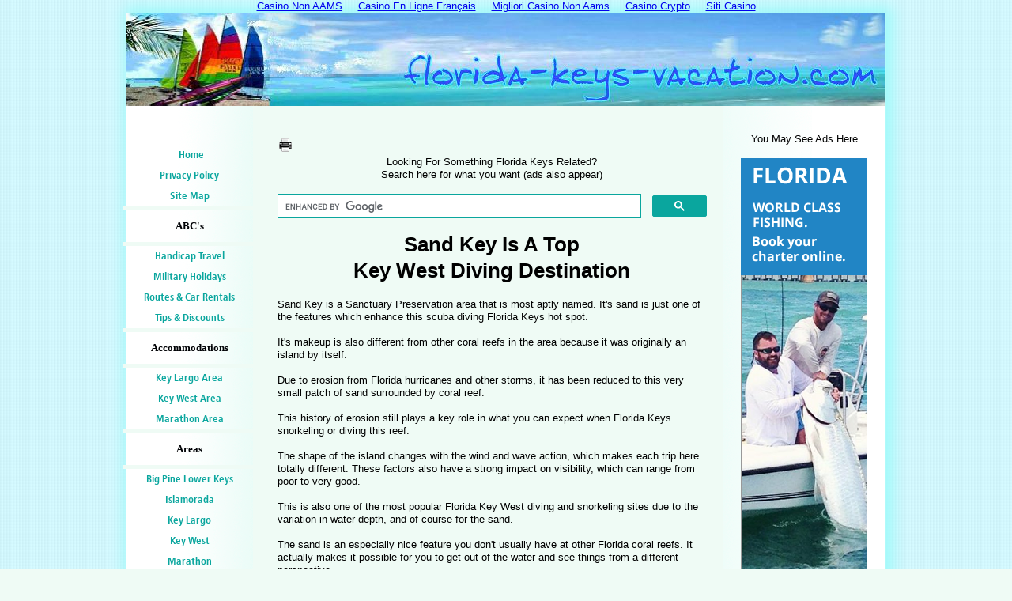

--- FILE ---
content_type: text/html; charset=utf-8
request_url: https://www.florida-keys-vacation.com/Sand-Key.html
body_size: 16280
content:
<!DOCTYPE html><html><head>
	<meta http-equiv="Content-Type" content="text/html; charset=UTF-8"/>
<title>Sand Key, Different Key West Dive Experience Every Time</title>
	<link rel="canonical" href="https://www.florida-keys-vacation.com/Sand-Key.html"/>
<meta name="description" content="Sand Key is a unique snorkeling or scuba diving Florida Keys site because nature  always changes the island&#39;s features making it a surprising dive."/><link href="sd/support-files/A.style.css.pagespeed.cf.vJ_kyNYmrz.css" rel="stylesheet" type="text/css"/><meta id="viewport" name="viewport" content="width=device-width, initial-scale=1"/>
<!-- start: tool_blocks.sbi_html_head -->
<link rel="apple-touch-icon" sizes="57x57" href="xfavicon-57x57.png.pagespeed.ic.KQDrQ0BfbA.jpg"/> <link rel="apple-touch-icon" sizes="60x60" href="xfavicon-60x60.png.pagespeed.ic.85gJQR_wEF.jpg"/> <link rel="apple-touch-icon" sizes="72x72" href="xfavicon-72x72.png.pagespeed.ic.yGXmEs2wBb.jpg"/> <link rel="apple-touch-icon" sizes="76x76" href="xfavicon-76x76.png.pagespeed.ic.Vi0D8ql9aq.jpg"/> <link rel="apple-touch-icon" sizes="114x114" href="xfavicon-114x114.png.pagespeed.ic.C9A17Coro-.jpg"/> <link rel="apple-touch-icon" sizes="120x120" href="xfavicon-120x120.png.pagespeed.ic.iU-pVXPLIm.jpg"/> <link rel="apple-touch-icon" sizes="144x144" href="xfavicon-144x144.png.pagespeed.ic.3g-cVHLMJI.jpg"/> <link rel="apple-touch-icon" sizes="152x152" href="xfavicon-152x152.png.pagespeed.ic.86qWiZNu22.jpg"/> <link rel="apple-touch-icon" sizes="180x180" href="xfavicon-180x180.png.pagespeed.ic.QdTg8KQDjZ.jpg"/> <link rel="icon" type="image/png" href="xfavicon-36x36.png.pagespeed.ic.PWaoMNAw7i.jpg" sizes="36x36"/> <link rel="icon" type="image/png" href="xfavicon-48x48.png.pagespeed.ic.9f97eGMWPH.jpg" sizes="48x48"/> <link rel="icon" type="image/png" href="xfavicon-72x72.png.pagespeed.ic.yGXmEs2wBb.jpg" sizes="72x72"/> <link rel="icon" type="image/png" href="xfavicon-96x96.png.pagespeed.ic.sE87S8GEVB.jpg" sizes="96x96"/> <link rel="icon" type="image/png" href="xfavicon-144x144.png.pagespeed.ic.3g-cVHLMJI.jpg" sizes="144x144"/> <link rel="icon" type="image/png" href="xfavicon-192x192.png.pagespeed.ic.746zQbfv7A.jpg" sizes="192x192"/> <link rel="icon" type="image/png" href="xfavicon-16x16.png.pagespeed.ic.JqKDrnXG5y.jpg" sizes="16x16"/> <link rel="icon" type="image/png" href="xfavicon-32x32.png.pagespeed.ic.mLZOxiRAjC.jpg" sizes="32x32"/> <link rel="icon" type="image/png" href="xfavicon-48x48.png.pagespeed.ic.9f97eGMWPH.jpg" sizes="48x48"/>
<meta property="og:site_name" content="Florida-Keys-Vacation.com"/>
<meta property="og:title" content="Sand Key, Different Key West Dive Experience Every Time"/>
<meta property="og:description" content="Sand Key is a unique snorkeling or scuba diving Florida Keys site because nature  always changes the island&#39;s features making it a surprising dive."/>
<meta property="og:type" content="article"/>
<meta property="og:url" content="https://www.florida-keys-vacation.com/Sand-Key.html"/>
<meta property="og:image" content="images/Dawn-At-Lighthouse-Sand-Key-John-Lack.jpg"/>
<meta property="og:image" content="images/sand-key-map.jpg"/>
<meta property="og:image" content="florida-keys-vacation-fb.jpg"/>
<meta property="og:image" content="images/Sand-Key-Lighthouse.jpg"/>
<meta property="fb:app_id" content="258851707483577"/>
<meta property="fb:admins" content="100002530776625"/>
<!-- SD --><link rel="preconnect" href="https://fonts.gstatic.com/" crossorigin=""/>
<script>var https_page=0</script>
<script charset="utf-8">//<![CDATA[
(function(){document.addEventListener("DOMContentLoaded",function(ev){var forms=[];forms=forms.concat([].slice.call(document.querySelectorAll('.Ezine2 form')));forms=forms.concat([].slice.call(document.querySelectorAll('.c2Form')));if(!/gdpr\-/.test(window.location.pathname)){forms=forms.concat([].slice.call(document.querySelectorAll('[class^=" FormBlock"]')));forms=forms.concat([].slice.call(document.querySelectorAll('[class^="FormBlock"]')));var userDomain=window.location.origin.replace(/sbi([A-za-z0-9]+)\.sitesell\./,"");var hostForms=[].slice.call(document.querySelectorAll('form[action^="'+userDomain+'"]'));hostForms=hostForms.concat([].slice.call(document.querySelectorAll('form[action^="/"]')));for(var i=0,ilen=hostForms.length;i<ilen;i++){if(forms.indexOf(hostForms[i])===-1){forms.push(hostForms[i]);}}}var blockForm=function(el){el.addEventListener('submit',function(ev){ev.preventDefault();},false);var buttons=el.querySelectorAll('input[type="submit"], button[type="submit"], input[value="Submit"], input[type="button"]');for(var i=0,ilen=buttons.length;i<ilen;i++){buttons[i].setAttribute("disabled","disabled");buttons[i].style.cursor="no-drop";}};for(var i=0,ilen=forms.length;i<ilen;i++){blockForm(forms[i]);}});}());
//]]></script><script src="sd/support-files/gdprcookie.js.pagespeed.jm.GcDF6NhstO.js" async="" defer=""></script><!-- end: tool_blocks.sbi_html_head -->
<!-- start: shared_blocks.31653078#end-of-head -->
<!-- Replaced by GA Connected Service -->
<script>(adsbygoogle=window.adsbygoogle||[]).push({google_ad_client:"ca-pub-9537344093038295",enable_page_level_ads:true});</script>
<meta name="msvalidate.01" content="332E5168C226E4C4FB9A6EFB60775497"/>
<!-- end: shared_blocks.31653078#end-of-head -->
<script>var FIX=FIX||{};FIX.designMode="legacy";</script><script>var MOBILE=MOBILE||{};MOBILE.enabled=true;</script><script>var MOBILE=MOBILE||{};MOBILE.viewMode="full";MOBILE.deviceType="other";MOBILE.userAgent="";if(typeof mobileSandBox!=='undefined'){MOBILE.enabled=true;}MOBILE.hasCookie=function(key,value){var regexp=new RegExp(key+'='+value);return regexp.test(document.cookie);};MOBILE.overwriteViewport=function(){var viewport=document.querySelector("#viewport");if(viewport){viewport.content='';}};MOBILE.checkIfMobile=function(){if(!MOBILE.enabled){MOBILE.enabled=/mobileTrial=1/.test(document.cookie);}MOBILE.userAgent=navigator.userAgent;var androidMobile=(/Android/i.test(MOBILE.userAgent)&&(/Mobile/i.test(MOBILE.userAgent)));if(androidMobile){if((screen.width>1000)&&(screen.height>550)){androidMobile=false;}}if(MOBILE.enabled&&((/iPhone|iPod|BlackBerry/i.test(MOBILE.userAgent)&&(!/iPad/i.test(MOBILE.userAgent)))||androidMobile)){MOBILE.deviceType="mobile";document.documentElement.className+=" m";if(MOBILE.hasCookie("fullView",'true')){document.documentElement.className+=" fullView";MOBILE.viewMode="full";MOBILE.overwriteViewport();}else{document.documentElement.className+=" mobile";MOBILE.viewMode="mobile";}if(MOBILE.userAgent.match(/Android 2/i)){document.documentElement.className+=" android2";}}else{MOBILE.overwriteViewport();}};MOBILE.viewportWidth=function(){var viewportWidth;if(typeof window.innerWidth!="undefined"){viewportWidth=window.innerWidth;}else if(typeof document.documentElement!="undefined"&&typeof document.documentElement.offsetWidth!="undefined"&&document.documentElement.offsetWidth!=0){viewportWidth=document.documentElement.offsetWidth;}else{viewportWidth=document.getElementsByTagName('body')[0].offsetWidth;}return viewportWidth;};MOBILE.destroyAd=function(slot){var ins=document.getElementsByTagName("ins");for(var i=0,insLen=ins.length;i<insLen;i++){var elem=ins[i];if(elem.getAttribute("data-ad-slot")==slot){var parent=elem.parentNode;parent.removeChild(elem);break;}}if(!elem){throw new Error("INS tag with data-ad-slot value "+slot+" is absent in the code");}};MOBILE.updateValues=function(client,slot,width,height){var ins=document.getElementsByTagName("ins");for(var i=0,insLen=ins.length;i<insLen;i++){var elem=ins[i];if(/adsbygoogle/.test(elem.className)){break;}}if(!elem){throw new Error("INS tag with class name 'adsbygoogle' is absent in the code");}elem.style.width=width+'px';elem.style.height=height+'px';elem.setAttribute('data-ad-client',client);elem.setAttribute('data-ad-slot',slot);};MOBILE.checkIfMobile();if(typeof mobileSandBox!=='undefined'){MOBILE.enabled=true;}MOBILE.hasCookie=function(key,value){var regexp=new RegExp(key+'='+value);return regexp.test(document.cookie);};MOBILE.overwriteViewport=function(){var viewport=document.querySelector("#viewport");if(viewport){viewport.content='';}};MOBILE.checkIfMobile=function(){if(!MOBILE.enabled){MOBILE.enabled=/mobileTrial=1/.test(document.cookie);}MOBILE.userAgent=navigator.userAgent;var androidMobile=(/Android/i.test(MOBILE.userAgent)&&(/Mobile/i.test(MOBILE.userAgent)));if(androidMobile){if((screen.width>1000)&&(screen.height>550)){androidMobile=false;}}if(MOBILE.enabled&&((/iPhone|iPod|BlackBerry/i.test(MOBILE.userAgent)&&(!/iPad/i.test(MOBILE.userAgent)))||androidMobile)){MOBILE.deviceType="mobile";document.documentElement.className+=" m";if(MOBILE.hasCookie("fullView",'true')){document.documentElement.className+=" fullView";MOBILE.viewMode="full";MOBILE.overwriteViewport();}else{document.documentElement.className+=" mobile";MOBILE.viewMode="mobile";}if(MOBILE.userAgent.match(/Android 2/i)){document.documentElement.className+=" android2";}}else{MOBILE.overwriteViewport();}};MOBILE.viewportWidth=function(){var viewportWidth;if(typeof window.innerWidth!="undefined"){viewportWidth=window.innerWidth;}else if(typeof document.documentElement!="undefined"&&typeof document.documentElement.offsetWidth!="undefined"&&document.documentElement.offsetWidth!=0){viewportWidth=document.documentElement.offsetWidth;}else{viewportWidth=document.getElementsByTagName('body')[0].offsetWidth;}return viewportWidth;};MOBILE.destroyAd=function(slot){var ins=document.getElementsByTagName("ins");for(var i=0,insLen=ins.length;i<insLen;i++){var elem=ins[i];if(elem.getAttribute("data-ad-slot")==slot){var parent=elem.parentNode;parent.removeChild(elem);break;}}if(!elem){throw new Error("INS tag with data-ad-slot value "+slot+" is absent in the code");}};MOBILE.updateValues=function(client,slot,width,height){var ins=document.getElementsByTagName("ins");for(var i=0,insLen=ins.length;i<insLen;i++){var elem=ins[i];if(/adsbygoogle/.test(elem.className)){break;}}if(!elem){throw new Error("INS tag with class name 'adsbygoogle' is absent in the code");}elem.style.width=width+'px';elem.style.height=height+'px';elem.setAttribute('data-ad-client',client);elem.setAttribute('data-ad-slot',slot);};MOBILE.checkIfMobile();</script></head>
<body><div style="text-align: center;"><a href="https://officeadvice.it/" style="padding: 5px 10px;">Casino Non AAMS</a><a href="https://www.isorg.fr/" style="padding: 5px 10px;">Casino En Ligne Français</a><a href="https://feedpress.it/" style="padding: 5px 10px;">Migliori Casino Non Aams</a><a href="https://www.edp-biologie.fr/" style="padding: 5px 10px;">Casino Crypto</a><a href="https://www.allmobileworld.it/" style="padding: 5px 10px;">Siti Casino</a></div>
<div id="PageWrapper">
<div id="Header">
<div class="Liner">
<!-- start: shared_blocks.31653074#top-of-header -->
<!-- end: shared_blocks.31653074#top-of-header -->
<!-- start: shared_blocks.31653065#bottom-of-header -->
<a name="TOP"></a>
<!-- end: shared_blocks.31653065#bottom-of-header -->
</div><!-- end Liner -->
</div><!-- end Header -->
<div id="ContentWrapper">
<div id="ContentColumn">
<div class="Liner">
<!-- start: shared_blocks.31653062#above-h1 -->
<div class="desktopOnly"><script>google_ad_slot="9590231260"
</script>
<br/><br/>
<a href="#" onclick="window.print();return false;"><img src="images/xprintwindow.gif.pagespeed.ic.AozsyXTEaM.png" alt="Printer icon"/></a>
</div>
<div class="AdSenseBoxCenter">
Looking For Something Florida Keys Related?<br/>
Search here for what you want (ads also appear)<br/><br/>
<script>(function(){var cx='partner-pub-9537344093038295:7049679269';var gcse=document.createElement('script');gcse.type='text/javascript';gcse.async=true;gcse.src='https://cse.google.com/cse.js?cx='+cx;var s=document.getElementsByTagName('script')[0];s.parentNode.insertBefore(gcse,s);})();</script>
<gcse:searchbox-only></gcse:searchbox-only>
</div>
<!-- end: shared_blocks.31653062#above-h1 -->
<h1 style="text-align: center">Sand Key Is A Top<br/>Key West Diving Destination</h1>
<!-- start: shared_blocks.31653082#below-h1 -->
<!-- end: shared_blocks.31653082#below-h1 -->
Sand Key is a Sanctuary Preservation area that is most aptly named. It&#39;s sand is just one of the features which enhance this scuba diving Florida Keys hot spot.
<br/>
<br/>
<!-- start: shared_blocks.31653077#below-paragraph-1 -->
<!-- end: shared_blocks.31653077#below-paragraph-1 -->
<!-- start: shared_blocks.171831771#Adsense Top Left Large -->
<div style="float:left; margin-right: 10px;">
<script>(adsbygoogle=window.adsbygoogle||[]).push({});</script>
</div>
<!-- end: shared_blocks.171831771#Adsense Top Left Large -->
It&#39;s makeup is also different from other coral reefs in the area because it was originally an island by itself.
<br/>
<br/>
Due to erosion from Florida hurricanes and other storms, it has been reduced to this very small patch of sand surrounded by coral reef.
<br/>
<br/>
This history of erosion still plays a key role in what you can expect when Florida Keys snorkeling or diving this reef.
<br/>
<br/>
The shape of the island changes with the wind and wave action, which makes each trip here totally different. These factors also have a strong impact on visibility, which can range from poor to very good.
<br/>
<br/>
This is also one of the most popular Florida Key West diving and snorkeling sites due to the variation in water depth, and of course for the sand.
<br/>
<br/>
The sand is an especially nice feature you don&#39;t usually have at other Florida coral reefs. It actually makes it possible for you to get out of the water and see things from a different perspective.
<br/>
<br/>
<div class="AdSenseBoxCenter"> <img src="images/Dawn-At-Lighthouse-Sand-Key-John-Lack.jpg" width="499" height="422" alt="Dawn At Sand Key Lighthouse"/></div><br/>
<div class="AdSenseBoxCenter"> <a href="https://www.pinterest.com/pin/create/button/?url=https%3A%2F%2Fwww.florida-keys-vacation.com%2FSand-Key.html%23axzz2sjo1YrdD&amp;media=https%3A%2F%2Fwww.florida-keys-vacation.com%2Fimages%2FDawn-At-Lighthouse-Sand-Key-John-Lack.jpg&amp;description=Dawn%20at%20Sand%20Key%20lighthouse" data-pin-do="buttonPin" data-pin-config="beside"><img src="images/pidgets/pinit_fg_en_rect_gray_20.png"/></a>
<!-- Please call pinit.js only once per page -->
<script async="" src="js/pinit.js"></script></div><br/>
<div class="AdSenseBoxCenter"> <strong><em>Dawn At Sand Key Lighthouse</em></strong><br/>Photo Courtesy of facebook.com/jlackphotography</div>
<br/>
<br/>
If you want a truly amazing &#34;perspective&#34; of the area, you can climb the red iron landmark. This 1853 lighthouse stands 110 feet tall, and visitors are allowed to climb it&#39;s towering height. From here you&#39;ll be rewarded with a spectacular view of the ocean and
<a href="Key-West.html">Key West</a> far off in the distance.
<br/>
<br/>
<br/>
<hr width="90%" size="2" align="center" noshade="noshade"/>
<br/>
<h2><div class="AdSenseBoxCenter"> <strong>Area Description</strong></div></h2>
This standard spur and groove coral reef is laid out with numerous fingers and small canyons or gullies running 5 - 20 feet deep. The inner areas and the north side near the lagoon are best for Florida Keys snorkeling. Depending on the season, you&#39;ll find that the north side can be quite crowded.
<br/>
<br/>
<div class="AdSenseBoxCenter"> <img src="images/sand-key-map.jpg" width="499" height="542" alt="Sand Key Map"/></div>
<br/>
<div class="AdSenseBoxCenter"> <strong><em>Sand Key Map</em></strong><br/>Courtesy of http://floridakeys.noaa.org</div>
<br/><br/>
The oceanside of the reef is where the deeper water is found. This south edge has a gradual slope and in most places it descends to about 65 feet, in others to about 85-90 feet.
<br/>
<br/>
<br/>
<hr width="90%" size="2" align="center" noshade="noshade"/>
<br/>
<h2><div class="AdSenseBoxCenter"> <strong>At-A-Glance Reef Dive Description<br/>and GPS Coordinates</strong></div></h2>
<strong><big>Name</big></strong><br/>
Sand Key<br/>
<strong>Location</strong><br/>
6.5 miles SW of Key West<br/>
<strong>GPS Co-ordinates</strong><br/>
24 27.1N 081 52.58W<br/>
<strong>Markers</strong><br/>
110&#39; tower, 20 mooring buoys<br/>
<strong>Level</strong><br/>
Novice<br/>
<strong>Depth</strong><br/>
5 - 90&#39;<br/>
<strong>Visibility</strong><br/>
Variable<br/>
<strong>Reef Site Description</strong><br/>
Standard spur and grove surrounded by sand bars. Oceanside the water is deeper, and larger <a href="Coral-Reef.html">coral</a> heads are found on the NW side of the &#34;island&#34;. Remnants of the original brick lighthouse can be found in the shallows and water around the island<br/>
<span style="color:#0066FF;"><strong>Snorkel Site<br/>
Very good snorkel site especially on the north side near the lagoon</strong></span><br/>
<strong>Marine Life</strong><br/>
<a href="Florida-Keys-Shark-Fishing.html">Nurse shark,</a> green moray eels, elkhorn coral, staghorn coral, fire coral,
<a href="Florida-Keys-Barracuda-Fishing.html">barracuda,</a> eagle rays,
<a href="Sea-Turtles.html">sea turtles</a><br/>
<br/>
<br/>
<hr width="90%" size="2" align="center" noshade="noshade"/>
<br/>
<br/>
The shape of this Florida coral reef, with it&#39;s varying water depths and sandy features makes this one of the best snorkeling and Florida Keys dive sites for anyone diving in Key West.
<br/>
<br/>
<div class="AdSenseBoxCenter"> <img src="images/Sand-Key-Lighthouse.jpg" width="380" height="498" alt="Sand Key Lighthouse"/></div><br/>
<div class="AdSenseBoxCenter"> <a href="https://www.pinterest.com/pin/create/button/?url=https%3A%2F%2Fwww.florida-keys-vacation.com%2FSand-Key.html%23axzz2sjo1YrdD&amp;media=https%3A%2F%2Fwww.florida-keys-vacation.com%2Fimages%2FSand-Key-Lighthouse.jpg&amp;description=Lighthouse%20at%20Sand%20Key%20is%20a%20great%20Florida%20Keys%20snorkeling%20spot" data-pin-do="buttonPin" data-pin-config="beside"><img src="images/pidgets/pinit_fg_en_rect_gray_20.png"/></a>
<!-- Please call pinit.js only once per page -->
<script async="" src="js/pinit.js"></script></div><br/>
<div class="AdSenseBoxCenter"> <strong><em>Spectacular Views of Key West are Possible from Sand Key Lighthouse</em></strong><br/>State Library Archives of Florida, Dale M. McDonald Collection</div>
<br/><br/>
With it&#39;s susceptibility to mother nature&#39;s forces, it also makes this an extremely popular destination. It&#39;s not often you can return time and again to the same Florida Keys scuba diving spot and yet feel like it&#39;s your very first visit.
<br/>
<br/>
<br/>
<!-- start: shared_blocks.171836720#Adsense Bottom Large Center Responsive -->
<div class="AdSenseBoxCenter">
<script>(adsbygoogle=window.adsbygoogle||[]).push({});</script>
</div>
<br/>
<!-- end: shared_blocks.171836720#Adsense Bottom Large Center Responsive -->
<div class="AdSenseBoxCenter">
<ol itemscope="" itemtype="https://schema.org/BreadcrumbList" style="list-style-type:none;">
<li itemprop="itemListElement" itemscope="" itemtype="https://schema.org/ListItem" style="display:inline;margin-left:-40px;">
<a itemprop="item" href="/">
<span itemprop="name">Florida Keys Vacation</span></a>
<meta itemprop="position" content="1"/>
</li>
 ›
<li itemprop="itemListElement" itemscope="" itemtype="https://schema.org/ListItem" style="display:inline;">
<a itemprop="item" href="Diving-Florida-Keys.html">
<span itemprop="name">Lower Keys Reefs</span></a>
<meta itemprop="position" content="2"/>
</li>
 ›
<li itemprop="itemListElement" itemscope="" itemtype="https://schema.org/ListItem" style="display:inline;">
<a itemprop="item" href="Sand-Key.html">
<span itemprop="name">Sand Key</span></a>
<meta itemprop="position" content="3"/>
</li>
</ol>
</div>
<br/>
<br/>
<br/>
<!-- start: shared_blocks.31653076#above-socialize-it -->
<div class="AdSenseBoxCenter">
Looking For Something Florida Keys Related?<br/>
Search here for what you want (ads also appear)<br/><br/>
<script>(function(){var cx='partner-pub-9537344093038295:7049679269';var gcse=document.createElement('script');gcse.type='text/javascript';gcse.async=true;gcse.src='https://cse.google.com/cse.js?cx='+cx;var s=document.getElementsByTagName('script')[0];s.parentNode.insertBefore(gcse,s);})();</script>
<gcse:searchbox-only></gcse:searchbox-only>
</div><br/>
<!-- start: tool_blocks.faceit_comment -->
<div id="COMMENTING" class="fb-comment"><h3><span style="color:red;">Comments!</span></h3>Do you have anything to add? We look forward to feedback on what you&#39;ve just read so leave me a comment in the box below. <div class="fb-comments" data-href="Sand-Key.html" data-numposts="5" data-width="450"></div></div><!-- end: tool_blocks.faceit_comment -->
<!-- end: shared_blocks.31653076#above-socialize-it -->
<!-- start: shared_blocks.31653064#socialize-it -->
<div class=" socializeIt socializeIt-responsive" style="border-color: #cccccc; border-width: 1px 1px 1px 1px; border-style: solid; box-sizing: border-box"><!-- start: tool_blocks.social_sharing -->
<div class="SocialShare SocialShareRegular"><a href="#" rel="noopener noreferrer" onclick="window.open(&#39;https://www.facebook.com/sharer.php?u=&#39;+ encodeURIComponent(document.location.href) +&#39;&amp;t=&#39; + encodeURIComponent(document.title), &#39;sharer&#39;,&#39;toolbar=0,status=0,width=700,height=500,resizable=yes,scrollbars=yes&#39;);return false;" target="_blank" class="socialIcon facebook"><svg width="20" height="20" aria-hidden="true" focusable="false" data-prefix="fab" data-icon="facebook-square" role="img" xmlns="http://www.w3.org/2000/svg" viewBox="0 0 448 512"><path fill="currentColor" d="M400 32H48A48 48 0 0 0 0 80v352a48 48 0 0 0 48 48h137.25V327.69h-63V256h63v-54.64c0-62.15 37-96.48 93.67-96.48 27.14 0 55.52 4.84 55.52 4.84v61h-31.27c-30.81 0-40.42 19.12-40.42 38.73V256h68.78l-11 71.69h-57.78V480H400a48 48 0 0 0 48-48V80a48 48 0 0 0-48-48z" class=""></path></svg><span>Facebook</span></a><a href="#" rel="noopener noreferrer" onclick="window.open(&#39;https://twitter.com/intent/tweet?text=Reading%20about%20this:%20&#39;+encodeURIComponent(document.title)+&#39;%20-%20&#39; + encodeURIComponent(document.location.href), &#39;sharer&#39;,&#39;toolbar=0,status=0,width=700,height=500,resizable=yes,scrollbars=yes&#39;);return false;" target="_blank" class="socialIcon twitter"><svg width="20" height="20" aria-hidden="true" focusable="false" data-prefix="fab" data-icon="twitter-square" role="img" xmlns="http://www.w3.org/2000/svg" viewBox="0 0 448 512"><path fill="currentColor" d="M400 32H48C21.5 32 0 53.5 0 80v352c0 26.5 21.5 48 48 48h352c26.5 0 48-21.5 48-48V80c0-26.5-21.5-48-48-48zm-48.9 158.8c.2 2.8.2 5.7.2 8.5 0 86.7-66 186.6-186.6 186.6-37.2 0-71.7-10.8-100.7-29.4 5.3.6 10.4.8 15.8.8 30.7 0 58.9-10.4 81.4-28-28.8-.6-53-19.5-61.3-45.5 10.1 1.5 19.2 1.5 29.6-1.2-30-6.1-52.5-32.5-52.5-64.4v-.8c8.7 4.9 18.9 7.9 29.6 8.3a65.447 65.447 0 0 1-29.2-54.6c0-12.2 3.2-23.4 8.9-33.1 32.3 39.8 80.8 65.8 135.2 68.6-9.3-44.5 24-80.6 64-80.6 18.9 0 35.9 7.9 47.9 20.7 14.8-2.8 29-8.3 41.6-15.8-4.9 15.2-15.2 28-28.8 36.1 13.2-1.4 26-5.1 37.8-10.2-8.9 13.1-20.1 24.7-32.9 34z" class=""></path></svg><span>Twitter</span></a><a href="#" rel="noopener noreferrer" onclick="var script = document.createElement(&#39;script&#39;);script.setAttribute(&#39;type&#39;,&#39;text/javascript&#39;);script.setAttribute(&#39;src&#39;, &#39;https://assets.pinterest.com/js/pinmarklet.js&#39;);document.getElementsByTagName(&#39;head&#39;)[0].appendChild(script);return false" target="_blank" class="socialIcon pinterest"><svg width="20" height="20" aria-hidden="true" focusable="false" data-prefix="fab" data-icon="pinterest-square" role="img" xmlns="http://www.w3.org/2000/svg" viewBox="0 0 448 512"><path fill="currentColor" d="M448 80v352c0 26.5-21.5 48-48 48H154.4c9.8-16.4 22.4-40 27.4-59.3 3-11.5 15.3-58.4 15.3-58.4 8 15.3 31.4 28.2 56.3 28.2 74.1 0 127.4-68.1 127.4-152.7 0-81.1-66.2-141.8-151.4-141.8-106 0-162.2 71.1-162.2 148.6 0 36 19.2 80.8 49.8 95.1 4.7 2.2 7.1 1.2 8.2-3.3.8-3.4 5-20.1 6.8-27.8.6-2.5.3-4.6-1.7-7-10.1-12.3-18.3-34.9-18.3-56 0-54.2 41-106.6 110.9-106.6 60.3 0 102.6 41.1 102.6 99.9 0 66.4-33.5 112.4-77.2 112.4-24.1 0-42.1-19.9-36.4-44.4 6.9-29.2 20.3-60.7 20.3-81.8 0-53-75.5-45.7-75.5 25 0 21.7 7.3 36.5 7.3 36.5-31.4 132.8-36.1 134.5-29.6 192.6l2.2.8H48c-26.5 0-48-21.5-48-48V80c0-26.5 21.5-48 48-48h352c26.5 0 48 21.5 48 48z" class=""></path></svg><span>Pinterest</span></a><a href="#" rel="noopener noreferrer" onclick="window.open(&#39;https://www.tumblr.com/share/link?url=&#39;+ encodeURIComponent(document.location.href) + &#39;&amp;name=&#39;+ encodeURIComponent(document.title), &#39;sharer&#39;,&#39;toolbar=0,status=0,width=700,height=500,resizable=yes,scrollbars=yes&#39;);return false;" target="_blank" class="socialIcon tumblr"><svg width="20" height="20" aria-hidden="true" focusable="false" data-prefix="fab" data-icon="tumblr-square" role="img" xmlns="http://www.w3.org/2000/svg" viewBox="0 0 448 512"><path fill="currentColor" d="M400 32H48C21.5 32 0 53.5 0 80v352c0 26.5 21.5 48 48 48h352c26.5 0 48-21.5 48-48V80c0-26.5-21.5-48-48-48zm-82.3 364.2c-8.5 9.1-31.2 19.8-60.9 19.8-75.5 0-91.9-55.5-91.9-87.9v-90h-29.7c-3.4 0-6.2-2.8-6.2-6.2v-42.5c0-4.5 2.8-8.5 7.1-10 38.8-13.7 50.9-47.5 52.7-73.2.5-6.9 4.1-10.2 10-10.2h44.3c3.4 0 6.2 2.8 6.2 6.2v72h51.9c3.4 0 6.2 2.8 6.2 6.2v51.1c0 3.4-2.8 6.2-6.2 6.2h-52.1V321c0 21.4 14.8 33.5 42.5 22.4 3-1.2 5.6-2 8-1.4 2.2.5 3.6 2.1 4.6 4.9l13.8 40.2c1 3.2 2 6.7-.3 9.1z" class=""></path></svg><span>Tumblr</span></a><a href="#" rel="noopener noreferrer" onclick="window.open(&#39;https://reddit.com/submit?url=&#39;+ encodeURIComponent(document.location.href) + &#39;&amp;title=&#39; + encodeURIComponent(document.title), &#39;sharer&#39;,&#39;toolbar=0,status=0,width=700,height=500,resizable=yes,scrollbars=yes&#39;);return false;" target="_blank" class="socialIcon reddit"><svg width="20" height="20" aria-hidden="true" focusable="false" data-prefix="fab" data-icon="reddit-square" role="img" xmlns="http://www.w3.org/2000/svg" viewBox="0 0 448 512"><path fill="currentColor" d="M283.2 345.5c2.7 2.7 2.7 6.8 0 9.2-24.5 24.5-93.8 24.6-118.4 0-2.7-2.4-2.7-6.5 0-9.2 2.4-2.4 6.5-2.4 8.9 0 18.7 19.2 81 19.6 100.5 0 2.4-2.3 6.6-2.3 9 0zm-91.3-53.8c0-14.9-11.9-26.8-26.5-26.8-14.9 0-26.8 11.9-26.8 26.8 0 14.6 11.9 26.5 26.8 26.5 14.6 0 26.5-11.9 26.5-26.5zm90.7-26.8c-14.6 0-26.5 11.9-26.5 26.8 0 14.6 11.9 26.5 26.5 26.5 14.9 0 26.8-11.9 26.8-26.5 0-14.9-11.9-26.8-26.8-26.8zM448 80v352c0 26.5-21.5 48-48 48H48c-26.5 0-48-21.5-48-48V80c0-26.5 21.5-48 48-48h352c26.5 0 48 21.5 48 48zm-99.7 140.6c-10.1 0-19 4.2-25.6 10.7-24.1-16.7-56.5-27.4-92.5-28.6l18.7-84.2 59.5 13.4c0 14.6 11.9 26.5 26.5 26.5 14.9 0 26.8-12.2 26.8-26.8 0-14.6-11.9-26.8-26.8-26.8-10.4 0-19.3 6.2-23.8 14.9l-65.7-14.6c-3.3-.9-6.5 1.5-7.4 4.8l-20.5 92.8c-35.7 1.5-67.8 12.2-91.9 28.9-6.5-6.8-15.8-11-25.9-11-37.5 0-49.8 50.4-15.5 67.5-1.2 5.4-1.8 11-1.8 16.7 0 56.5 63.7 102.3 141.9 102.3 78.5 0 142.2-45.8 142.2-102.3 0-5.7-.6-11.6-2.1-17 33.6-17.2 21.2-67.2-16.1-67.2z" class=""></path></svg><span>Reddit</span></a><a href="#" rel="noopener noreferrer" onclick="window.open(&#39;https://api.whatsapp.com/send?text=&#39;+encodeURIComponent(document.location.href), &#39;sharer&#39;,&#39;toolbar=0,status=0,width=700,height=500,resizable=yes,scrollbars=yes&#39;);return false;" target="_blank" class="socialIcon whatsapp"><svg width="20" height="20" aria-hidden="true" focusable="false" data-prefix="fab" data-icon="whatsapp-square" role="img" xmlns="http://www.w3.org/2000/svg" viewBox="0 0 448 512"><path fill="currentColor" d="M224 122.8c-72.7 0-131.8 59.1-131.9 131.8 0 24.9 7 49.2 20.2 70.1l3.1 5-13.3 48.6 49.9-13.1 4.8 2.9c20.2 12 43.4 18.4 67.1 18.4h.1c72.6 0 133.3-59.1 133.3-131.8 0-35.2-15.2-68.3-40.1-93.2-25-25-58-38.7-93.2-38.7zm77.5 188.4c-3.3 9.3-19.1 17.7-26.7 18.8-12.6 1.9-22.4.9-47.5-9.9-39.7-17.2-65.7-57.2-67.7-59.8-2-2.6-16.2-21.5-16.2-41s10.2-29.1 13.9-33.1c3.6-4 7.9-5 10.6-5 2.6 0 5.3 0 7.6.1 2.4.1 5.7-.9 8.9 6.8 3.3 7.9 11.2 27.4 12.2 29.4s1.7 4.3.3 6.9c-7.6 15.2-15.7 14.6-11.6 21.6 15.3 26.3 30.6 35.4 53.9 47.1 4 2 6.3 1.7 8.6-1 2.3-2.6 9.9-11.6 12.5-15.5 2.6-4 5.3-3.3 8.9-2 3.6 1.3 23.1 10.9 27.1 12.9s6.6 3 7.6 4.6c.9 1.9.9 9.9-2.4 19.1zM400 32H48C21.5 32 0 53.5 0 80v352c0 26.5 21.5 48 48 48h352c26.5 0 48-21.5 48-48V80c0-26.5-21.5-48-48-48zM223.9 413.2c-26.6 0-52.7-6.7-75.8-19.3L64 416l22.5-82.2c-13.9-24-21.2-51.3-21.2-79.3C65.4 167.1 136.5 96 223.9 96c42.4 0 82.2 16.5 112.2 46.5 29.9 30 47.9 69.8 47.9 112.2 0 87.4-72.7 158.5-160.1 158.5z" class=""></path></svg><span>WhatsApp</span></a><a href="#" rel="noopener noreferrer" onclick="window.open(&#39;https://www.facebook.com/dialog/send?app_id=258851707483577&amp;link=&#39;+encodeURIComponent(document.location.href)+&#39;&amp;redirect_uri=&#39;+encodeURIComponent(document.location.href), &#39;sharer&#39;,&#39;toolbar=0,status=0,width=850,height=500,resizable=yes,scrollbars=yes&#39;);return false;" target="_blank" class="socialIcon messenger"><svg width="20" height="20" aria-hidden="true" focusable="false" data-prefix="fab" data-icon="facebook-messenger" role="img" xmlns="http://www.w3.org/2000/svg" viewBox="0 0 512 512"><path fill="currentColor" d="M256.55 8C116.52 8 8 110.34 8 248.57c0 72.3 29.71 134.78 78.07 177.94 8.35 7.51 6.63 11.86 8.05 58.23A19.92 19.92 0 0 0 122 502.31c52.91-23.3 53.59-25.14 62.56-22.7C337.85 521.8 504 423.7 504 248.57 504 110.34 396.59 8 256.55 8zm149.24 185.13l-73 115.57a37.37 37.37 0 0 1-53.91 9.93l-58.08-43.47a15 15 0 0 0-18 0l-78.37 59.44c-10.46 7.93-24.16-4.6-17.11-15.67l73-115.57a37.36 37.36 0 0 1 53.91-9.93l58.06 43.46a15 15 0 0 0 18 0l78.41-59.38c10.44-7.98 24.14 4.54 17.09 15.62z" class=""></path></svg><span>Messenger</span></a></div>
<!-- end: tool_blocks.social_sharing -->
<br/><br/>
<br/><br/>
<br/><br/>
<br/><br/>
<br/><br/>
<br/><br/>
<br/><br/>
<br/><br/>
<br/><br/>
<br/><br/>
<br/><br/>
<br/><br/>
<br/><br/>
<br/><br/>
<br/><br/>
<br/><br/>
<br/><br/>
<br/><br/>
<br/><br/>
<br/><br/>
<br/><br/>
<br/><br/>
<br/><br/>
<br/><br/>
<br/><br/>
<br/><br/>
<br/><br/>
<br/><br/>
<br/><br/>
<br/><br/>
<br/><br/>
<br/><br/>
<br/><br/>
<br/><br/>
<br/><br/>
<br/><br/>
<br/><br/>
<br/><br/>
<br/><br/>
<br/><br/>
<br/><br/>
<br/><br/>
<br/><br/>
<br/><br/>
<br/><br/>
<br/><br/>
<br/><br/>
<br/><br/>
<br/><br/>
<br/><br/>
<br/><br/>
<br/><br/>
<br/><br/>
<br/><br/>
<br/><br/>
<br/><br/>
<br/><br/>
<br/><br/>
<br/><br/>
<br/><br/>
<br/><br/>
<br/><br/>
<br/><br/>
<br/><br/>
<br/><br/>
<br/><br/>
<br/><br/>
<br/><br/>
<br/><br/>
<br/><br/>
<br/><br/>
<br/><br/>
<br/><br/>
<br/><br/>
<br/><br/>
<br/><br/>
<br/><br/>
<br/><br/>
<br/><br/>
<br/><br/>
<br/><br/>
<br/><br/>
<br/><br/>
<br/><br/>
<br/><br/>
<br/><br/>
<br/><br/>
<br/><br/>
<br/><br/>
<br/><br/>
<br/><br/>
<br/><br/>
<br/><br/>
<br/><br/>
<br/><br/>
<br/><br/>
<br/><br/>
<br/><br/>
<br/><br/>
<br/><br/>
<br/><br/>
<br/><br/>
<br/><br/>
<br/><br/>
<br/><br/>
<br/><br/>
<br/><br/>
<br/><br/>
<br/><br/>
<br/><br/>
<br/><br/>
<br/><br/>
<br/><br/>
<br/><br/>
<br/><br/>
<br/><br/>
<br/><br/>
<br/><br/>
<br/><br/>
<br/><br/>
<br/><br/>
<br/><br/>
<br/><br/>
<br/><br/>
<br/><br/>
<br/><br/>
<br/><br/>
<br/><br/>
<br/><br/>
<br/><br/>
<br/><br/>
<br/><br/>
<br/><br/>
<br/><br/>
<br/><br/>
<br/><br/>
<br/><br/>
<br/><br/>
<br/><br/>
<br/><br/>
<br/><br/>
<br/><br/>
<br/><br/>
<br/><br/>
<br/><br/>
<br/><br/>
<br/><br/>
<br/><br/>
<br/><br/>
<br/><br/>
<br/><br/>
<br/><br/>
<br/><br/>
<br/><br/>
<br/><br/>
<br/><br/>
<br/><br/>
<br/><br/>
<br/><br/>
<br/><br/>
<br/><br/>
<br/><br/>
<br/><br/>
<br/><br/>
<br/><br/>
<br/><br/>
<br/><br/>
<br/><br/>
<br/><br/>
<br/><br/>
<br/><br/>
<br/><br/>
<br/><br/>
<br/><br/>
<br/><br/>
<br/><br/>
<br/><br/>
<br/><br/>
<br/><br/>
<br/><br/>
<br/><br/>
<br/><br/>
<br/><br/>
<br/><br/>
<br/><br/>
<br/><br/>
<br/><br/>
<br/><br/>
<br/><br/>
<br/><br/>
<br/><br/>
<br/><br/>
<br/><br/>
<br/><br/>
<br/><br/>
<br/><br/>
<br/><br/>
<br/><br/>
<br/><br/>
<br/><br/>
<br/><br/>
<br/><br/>
<br/><br/>
<br/><br/>
<br/><br/>
<br/><br/>
<br/><br/>
<br/><br/>
<br/><br/>
<br/><br/>
<br/><br/>
<br/><br/>
<br/><br/>
<br/><br/>
<br/><br/>
<br/><br/>
<br/><br/>
<br/><br/>
<br/><br/>
<br/><br/>
<br/><br/>
<br/><br/>
<br/><br/>
<br/><br/>
<br/><br/>
<br/><br/>
<br/><br/>
<br/><br/>
<br/><br/>
<br/><br/>
<br/><br/>
<br/><br/>
<br/><br/>
<br/><br/>
<br/><br/>
<br/><br/>
<br/><br/>
<br/><br/>
<br/><br/>
<br/><br/>
<br/><br/>
<br/><br/>
<br/><br/>
<br/><br/>
<br/><br/>
<br/><br/>
<br/><br/>
<br/><br/>
<br/><br/>
<br/><br/>
<br/><br/>
<br/><br/>
<br/><br/>
<br/><br/>
<br/><br/>
<br/><br/>
<br/><br/>
<br/><br/>
<br/><br/>
<br/><br/>
<br/><br/>
<br/><br/>
<br/><br/>
<br/><br/>
<br/><br/>
<br/><br/>
<br/><br/>
<br/><br/>
<br/><br/>
<br/><br/>
<br/><br/>
<br/><br/>
<br/><br/>
<br/><br/>
<br/><br/>
<br/><br/>
<br/><br/>
<br/><br/>
<br/><br/>
<br/><br/>
<br/><br/>
<br/><br/>
<br/><br/>
<br/><br/>
<br/><br/>
<br/><br/>
<br/><br/>
<br/><br/>
<br/><br/>
<br/><br/>
<br/><br/>
<br/><br/>
<br/><br/>
<br/><br/>
<br/><br/>
<br/><br/>
<br/><br/>
<br/><br/>
<br/><br/>
<br/><br/>
<br/><br/>
<br/><br/>
<br/><br/>
<br/><br/>
<br/><br/>
<br/><br/>
<br/><br/>
<br/><br/>
<br/><br/>
<br/><br/>
<br/><br/>
<br/><br/>
<br/><br/>
<br/><br/>
<br/><br/>
<br/><br/>
<br/><br/>
<br/><br/>
<br/><br/>
<br/><br/>
<div class="socialize-pay-it-forward-wrapper" style="background:;">
<details class="socialize-pay-it-forward">
<summary>Enjoy this page? Please pay it forward. Here&#39;s how...</summary>
<p>Would you prefer to share this page with others by linking to it?</p><ol><li>Click on the HTML link code below.</li><li>Copy and paste it, adding a note of your own, into your blog, a Web page, forums, a blog comment, your Facebook account, or anywhere that someone would find this page valuable.</li></ol>
<script>var l=window.location.href,d=document;document.write('<form action="#"><div style="text-align:center"><textarea cols="50" rows="2" onclick="this.select();">&lt;a href="'+l+'"&gt;'+d.title+'&lt;/a&gt;</textarea></div></form>');</script>
</details>
</div>
</div>
<!-- end: shared_blocks.31653064#socialize-it -->
<!-- start: shared_blocks.31653073#below-socialize-it -->
<!-- end: shared_blocks.31653073#below-socialize-it -->
</div><!-- end Liner -->
</div><!-- end ContentColumn -->
</div><!-- end ContentWrapper -->
<div id="NavColumn">
<div class="Liner">
<!-- start: shared_blocks.31653083#top-of-nav-column -->
<div class="desktopOnly"><div class="" style="width: 100%; box-sizing: border-box"><div class="AdSenseBoxCenter">
<script>(adsbygoogle=window.adsbygoogle||[]).push({});</script>
</div>
<div class="fb-box-lc"></div>
</div></div>
<!-- end: shared_blocks.31653083#top-of-nav-column -->
<!-- start: shared_blocks.31653079#navigation -->
<div class="lcspacer"></div>
<!-- start: tool_blocks.navbar --><div class="Navigation"><ul><li class=""><a href="/">Home</a></li><li class=""><a href="Privacy-Policy.html">Privacy Policy</a></li><li class=""><a href="Site-Map.html">Site Map</a></li><li><h3>ABC&#39;s</h3><ul><li class=""><a href="Handicap-Accessible.html">Handicap Travel</a></li><li class=""><a href="Military-Holidays.html">Military Holidays</a></li><li class=""><a href="florida-keys-travel.html">Routes &amp; Car Rentals</a></li><li class=""><a href="Travel-Tips.html">Tips &amp; Discounts</a></li></ul></li><li><h3>Accommodations</h3><ul><li class=""><a href="Florida-Keys-Lodging.html">Key Largo Area</a></li><li class=""><a href="Key-West-Lodging.html">Key West Area</a></li><li class=""><a href="Florida-Keys-Accommodation.html">Marathon Area</a></li></ul></li><li><h3>Areas</h3><ul><li class=""><a href="Big-Pine-Key.html">Big Pine Lower Keys</a></li><li class=""><a href="Islamorada.html">Islamorada</a></li><li class=""><a href="key-largo.html">Key Largo</a></li><li class=""><a href="Key-West.html">Key West</a></li><li class=""><a href="Marathon.html">Marathon</a></li></ul></li><li><h3>Beaches</h3><ul><li class=""><a href="Florida-Beaches.html">Best Beaches</a></li></ul></li><li><h3>Boating</h3><ul><li class=""><a href="Florida-Keys-Boat-Rentals.html">Boat Rental Tips</a></li><li class=""><a href="Florida-Keys-Marinas.html">Marinas</a></li><li class=""><a href="Boat-Rentals-Florida-Keys.html">Rental Companies</a></li></ul></li><li><h3>Camping</h3><ul><li class=""><a href="Florida-Keys-Camping.html">Camping &amp; RVing</a></li></ul></li><li><h3>Climate</h3><ul><li class=""><a href="Florida-Keys-Weather.html">Weather Facts</a></li></ul></li><li><h3>Diving</h3><ul><li class=""><a href="Scuba-Florida-Keys.html">Dive Charters</a></li><li class=""><a href="Florida-Keys-Diving.html">Florida Keys Diving</a></li><li class=""><a href="Dry-Tortugas-Diving.html">Dry Tortugas</a></li><li class=""><a href="Diving-Florida-Keys.html">Lower Keys Reefs</a></li><li class=""><a href="Diving-Lower-Florida-Keys.html">Lower Keys Wrecks</a></li><li class=""><a href="Scuba-Diving-Florida-Keys.html">Middle Keys Reefs</a></li><li class=""><a href="Diving-Middle-Keys.html">Middle Keys Wrecks</a></li><li class=""><a href="Key-Largo-Diving.html">Upper Keys Reefs</a></li><li class=""><a href="Diving-Upper-Keys.html">Upper Keys Wrecks</a></li></ul></li><li><h3>Eats and Drinks</h3><ul><li class=""><a href="Key-West-Bars.html">Bars &amp; Nightclubs</a></li><li class=""><a href="Best-Restaurants-Florida-Keys.html">Restaurants</a></li></ul></li><li><h3>Everglades</h3><ul><li class=""><a href="Pythons.html">Pythons &amp; More</a></li><li class=""><a href="Everglades-Visitor-Centers.html">Visitor Centers</a></li></ul></li><li><h3>Fishing</h3><ul><li class=""><a href="Fishing-in-Florida-Keys.html">Facts, Tips &amp; Tackle</a></li><li class=""><a href="Fishing-Charters-In-Florida-Keys.html">Fishing Charters</a></li><li class=""><a href="Florida-Keys-Fish.html">Florida Keys Fish</a></li><li class=""><a href="Florida-Keys-Fishing-Tournaments.html">Tournaments</a></li><li class=""><a href="Florida-Keys-Fishing.html">Where &amp; How</a></li></ul></li><li><h3>Fun Things</h3><ul><li class=""><a href="Florida-Keys-Activities.html">Activities</a></li><li class=""><a href="Key-West-Attractions.html">Attractions</a></li><li class=""><a href="Ecotourism.html">Ecotourism</a></li><li class=""><a href="Florida-Keys-Marathon.html">Marathons &amp; Relays</a></li><li class=""><a href="Museums.html">Museums</a></li></ul></li><li><h3>History</h3><ul><li class=""><a href="Key-West-Ghosts.html">Ghosts &amp; History</a></li></ul></li><li><h3>Interviews</h3><ul><li class=""><a href="Florida-Keys-Vacation-Interviews.html">Expert Commentary</a></li></ul></li><li><h3>Real Estate</h3><ul><li class=""><a href="Florida-Keys-Real-Estate.html">Real Estate &amp; Rentals</a></li></ul></li><li><h3>Useful Info</h3><ul><li class=""><a href="Contact-Us.html">Contact Us</a></li><li class=""><a href="florida-keys-vacation-blog.html">Florida Keys Blog</a></li><li class=""><a href="Florida-Keys-News.html">Florida Keys News</a></li><li class=""><a href="Florida-Keys-Pictures.html">Picture Gallery</a></li><li class=""><a href="Florida-Keys-Questions.html">Questions? Stories?</a></li></ul></li><li><h3>Weddings</h3><ul><li class=""><a href="Florida-Beach-Weddings.html">Beach Weddings</a></li><li class=""><a href="Weddings-in-the-Florida-Keys.html">Wedding Planning</a></li></ul></li><li><h3>Wildlife</h3><ul><li class=""><a href="Wild-Birds.html">Air</a></li><li class=""><a href="Florida-Keys-Wildlife.html">Land</a></li><li class=""><a href="Sea-Life.html">Sea</a></li><li class=""><a href="National-Wildlife-Refuges.html">Wildlife Refuges</a></li></ul></li></ul></div>
<!-- end: tool_blocks.navbar -->
<!-- end: shared_blocks.31653079#navigation -->
<!-- start: shared_blocks.31653084#bottom-of-nav-column -->
<br/>
<!-- start: tool_blocks.whatsnew.[base64] -->
<div class="WhatsNew WhatsNewCenter" style="width: 75%">
<h2><a href="florida-keys-vacation-blog.html">Recent Articles</a></h2><div class="WhatsNew-subscribe">
<img loading="lazy" width="16" height="16" class="WhatsNew-icon" src="objects/xrss.png.pagespeed.ic.nVmUyyfqP7.png" alt="RSS"/>
<ul>
<li>
<a href="florida-keys-vacation.xml">
<img loading="lazy" width="91" height="17" src="objects/xrss.jpg.pagespeed.ic.tg98uIqgYi.jpg" alt="XML RSS"/>
</a>
</li> <li>
<a href="i/subscription/feed/florida-keys-vacation.xm" target="new" rel="nofollow">
<img loading="lazy" width="91" height="17" src="objects/xfeedly.gif.pagespeed.ic.t3Vu8JhVKA.png" alt="follow us in feedly"/>
</a>
</li> <li>
<a href="https://add.my.yahoo.com/rss?url=https://www.florida-keys-vacation.com/florida-keys-vacation.xml" target="new" rel="nofollow">
<img loading="lazy" width="91" height="17" src="objects/xaddtomyyahoo4.gif.pagespeed.ic.PgZzd5uL-1.png" alt="Add to My Yahoo!"/>
</a>
</li> </ul>
</div><ol>
<li>
<h3><a href="Christ-of-the-Abyss.html">Christ of the Abyss, Top Key Largo Diving &amp; Photo Site</a></h3><div class="blogItThumbnail"><a href="Christ-of-the-Abyss.html"><img class="blogItThumbnail" src="images/150x102xkey-largo-diving-christ-of-the-deep.jpg.pagespeed.ic.JEZFDCd2kH.jpg" alt="Diving Key Largo at Christ of the deep" style="width:150px;height:102px" width="150" height="102"/></a></div><div class="WhatsNew-content">Christ of the Abyss at Key Largo Dry Rocks, best diving, snorkeling and photography site also popular for underwater weddings and funerals.</div><p class="WhatsNew-more"><a href="Christ-of-the-Abyss.html">Read More</a></p></li>
<li>
<h3><a href="Flaglers-Barge.html">Flaglers Barge, Top Florida Keys Scuba Snorkeling Site</a></h3><div class="blogItThumbnail"><a href="Flaglers-Barge.html"><img class="blogItThumbnail" src="images/150x96xStoplight-Parrofish-smiling.jpg.pagespeed.ic.lUlB5JNTI1.jpg" alt="Smiling Stoplight parrotfish" style="width:150px;height:96.9px" width="150" height="96.9"/></a></div><div class="WhatsNew-content">Flaglers Barge, close to spectacular Sombrero Reef is a magnificent wreck diving spot that&#39;s also perfect for Florida Keys snorkeling.</div><p class="WhatsNew-more"><a href="Flaglers-Barge.html">Read More</a></p></li>
<li>
<h3><a href="Cayman-Salvage-Master.html">Cayman Salvage Master, Unusual Advanced Key West Dive Site</a></h3><div class="WhatsNew-content">Cayman Salvage Master is an intact, top scuba diving Key West site to explore when wreck diving, due to unusual features left on board by passengers.</div><p class="WhatsNew-more"><a href="Cayman-Salvage-Master.html">Read More</a></p></li></ol></div><!-- end: tool_blocks.whatsnew.[base64] -->
<!-- end: shared_blocks.31653084#bottom-of-nav-column -->
</div><!-- end Liner -->
</div><!-- end NavColumn -->
<div id="ExtraColumn">
<div class="Liner">
<!-- start: shared_blocks.31653067#top-extra-default -->
<div class="mobileOnly"><br/><div class="AdSenseBoxCenter">
You May See Ads Here<br/><br/>
<script>(adsbygoogle=window.adsbygoogle||[]).push({});</script></div>
<br/>
</div>
<!-- end: shared_blocks.31653067#top-extra-default -->
<!-- start: shared_blocks.31653081#extra-default-nav -->
<br/>
<div class="AdSenseBoxCenter">
You May See Ads Here
<br/><br/>
<img src="accounts/default1/qw1u99ab21z/801457be.png" alt="" title="" width="160" height="600"/><img style="border:0" src="scripts/qw1u99ai21z-a_aid-5848505e00ce3-a_bid-801457be.jpg" width="1" height="1" alt=""/>
</div>
<br/>
<div class="AdSenseBoxCenter">
<a href="https://www.kqzyfj.com/3c100vpyvpxCIJEGJKECEGMGKGIJ" rel="noopener nofollow" target="_blank">
<img src="5h77iw-ousDJKFHKLFDFHNHLHJK.jpg" alt="" border="0"/></a>
</div>
<br/>
<hr width="40%" size="2" align="center" noshade="noshade"/>
<br/>
<div class="AdSenseBoxCenter"><strong>SAVE BIG WITH THESE<br/>KEY WEST DISCOUNTS</strong></div>
<br/>
<div class="AdSenseBoxCenter"><img src="images/xKey-West-Discount-Attractions-and-Activities.jpg.pagespeed.ic.j5G-_jlNA3.jpg"/><br/>
<strong><div class="AdSenseBoxCenter">SAVE On Attractions</div></strong><img src="image-5613671-10561090.jpg" width="1" height="1" border="0"/></div>
<br/>
<div class="AdSenseBoxCenter">
<a href="https://www.tkqlhce.com/click-5613671-12003955" rel="noopener no follow" target="_blank">
<img src="image-5613671-12003955.jpg" width="160" height="600" alt="" border="0"/></a>
</div>
<br/>
<div class="AdSenseBoxCenter"><strong>SAVE At Ripleys<img src="image-5613671-11891276.jpg" width="1" height="1" border="0"/>
</strong></div>
<br/>
<hr width="40%" size="2" align="center" noshade="noshade"/>
<br/>
<div class="AdSenseBoxCenter"><strong>Local Weather Zip Codes</strong>
<br/>
<br/>Key Largo - 33037<br/>Marathon - 33050<br/>Key West - 33040</div><br/>
<div class="AdSenseBoxCenter">
<!-- Start Weather WX Search code -->
<table border="0" cellpadding="0" cellspacing="0"><tbody><tr><td align="center"><table border="0" cellpadding="0" cellspacing="0"><tbody><tr><td><form name="getforecast" action="https://www.weatherwx.com/forecast.php" target="_blank" rel="no follow">
<input type="hidden" name="config" value=""/><input type="hidden" name="forecast" value="zandh"/><input type="text" name="pands" style="font-family:verdana,helvetica,sans-serif;font-size:11px;;width:148px;" value="City, State or Zip Code" onfocus="this.value=&#39;&#39;" size="20"/></form></td>
<td align="right"><font face="Verdana" size="1"><input type="submit" value="GO" name="Submit" style="border: 2 outset #ADCEFF; background-color: #002478; color: #FFFFFF; font-size: 10px; font-family: Verdana"/></font></td></tr></tbody></table>
<table border="0" cellpadding="0" cellspacing="0"><tbody><tr><td align="center"><font size="1" style="font-family:verdana,helvetica,sans-serif;font-size:11px;">Search - <a href="https://www.weatherwx.com/" rel="noopener" target="_blank">www.weatherwx.com</a></font></td></tr></tbody></table></td></tr></tbody></table>
<!-- End Search Code -->
</div>
<br/>
<br/>
<hr width="40%" size="2" align="center" noshade="noshade"/>
<br/>
<div class="AdSenseBoxCenter"><a href="https://www.dmca.com/Protection/Status.aspx?ID=ceabe04f-27b3-4965-b872-60459155112d" rel="noopener nofollow" target="_blank" title="DMCA"> <img src="Badges/dmca_protected_sml_120l_ID-ceabe04f-27b3-4965-b872-60459155112d.png" alt="DMCA.com"/></a></div>
<script src="js/pinit.js"></script>
<!-- end: shared_blocks.31653081#extra-default-nav -->
<!-- start: shared_blocks.31653070#bottom-extra-default -->
<br/>
<hr width="40%" size="2" align="center" noshade="noshade"/>
<br/>
<div class="AdSenseBoxCenter">
<script>(adsbygoogle=window.adsbygoogle||[]).push({});</script>
</div>
<!-- end: shared_blocks.31653070#bottom-extra-default -->
</div><!-- end Liner-->
</div><!-- end ExtraColumn -->
<div id="Footer">
<div class="Liner">
<!-- start: shared_blocks.31653066#above-bottom-nav -->
<div class="AdSenseBoxCenter"><a href="About-Me.html"><img src="images/xabout-me-button1.jpg.pagespeed.ic.grkemrPKtS.jpg"/></a> <a href="Sponsor-Disclosure.html"><img src="images/xphoto-sponsor-disclaimer-button1.jpg.pagespeed.ic.lMLCN1taXC.jpg"/></a> <a href="Privacy-Policy.html"><img src="images/xprivacy-policy-button1.jpg.pagespeed.ic.hA9qwKe8Zr.jpg"/></a> <a href="Link.html"><img src="images/xlinks-button1.jpg.pagespeed.ic.Li7cXFbRwM.jpg"/></a>
<br/><br/></div>
<!-- end: shared_blocks.31653066#above-bottom-nav -->
<!-- start: shared_blocks.31653069#bottom-navigation -->
<br/><div style="text-align:center;">
<script>(adsbygoogle=window.adsbygoogle||[]).push({});</script></div><br/>
<script src="widgets/onejs-MarketPlace-US-adInstanceId-3bef48e9-c9cc-41bf-902a-87b33d20d363.js"></script>
<!-- end: shared_blocks.31653069#bottom-navigation -->
<!-- start: shared_blocks.31653063#below-bottom-nav -->
<div class="mobileOnly"></div>
<!-- end: shared_blocks.31653063#below-bottom-nav -->
<!-- start: shared_blocks.31653068#footer -->
<div style="text-align:center;"><strong>FTC Compliance Disclaimer and Affiliate Program Sponsor Disclosure</strong></div><br/>
<div style="text-align:center;">As an Amazon Associate I earn from qualifying purchases such as the various<br/>items displayed on my website available through Amazon. We also earn<br/>advertising fees by advertising and linking to other affiliate sites<br/>florida-keys-vacation.com is associated with including but not necessarily<br/>limited to Amazon, Conversant/Commission Junction, Fishingbooker.com,<br/> Google Adsense, and Sitesell.<br/>
<br/>
Florida-Keys-Vacation.com, does not sell any personal information and you<br/>can read about this and the California Consumer Protection Act<br/>on our <a href="Privacy-Policy.html">Privacy Policy page.</a> <br/>
<br/>
We are currently testing various affiliate monetization options, including <br/>Conversant/Commission Junction, Adsense, Sitesell, Fishingbooker<br/>and Amazon Associates Affiliate Program. Expect to see a variety<br/> of banner, image, and text link ads throughout this site, in various places, <br/>as we try out different sizes, styles, formats, companies and programs, to <br/>determine which ones are a best fit for this site. You can expect to see<br/> ads moved and changed until we find the ones we feel best fits our goals.
<br/>
<br/>
We&#39;ve been approved by Google to participate in one of their Google ad <br/>programs, that displays &#34;intelligent&#34; and &#34;responsive&#34; ads based off of YOUR<br/>internet browsing search history, showing you ads based of YOUR interests. <br/>These new AI ads are part of Google&#39;s artificial intelligence program, known<br/> as RankBrain, and are displayed based on which web site you&#39;ve visited in <br/>the last 28 days, as well as items you&#39;ve bought off online stores, and any <br/>search terms you&#39;ve typed into your browser. We may occasionally opt into<br/> this ad program but we have no control over what ads this AI ad program <br/>displays, as the ads are based off your browser history and not our <br/>web site topics.
<br/>
<br/>
To learn more about the FTC laws you can <a href="https://www.ftc.gov/" rel="noopener nofollow" target="_blank">visit the FTC</a> and also go to<br/> their <a href="https://www.ftc.gov/enforcement/rules/rules-and-guides" rel="noopener nofollow" target="_blank">rules and guides page.</a>
<br/>
<br/>
Promotions, discounts and offers identified throughout this website are made <br/>available through a variety of sources including the above listed affiliates of<br/>florida-keys-vacation.com. As such, this website may receive compensation <br/>for products and services that are subsequently purchased through the<br/>referred affiliate. These monies help fund, operate and maintain this website.
<br/>
<br/>
In operating this website we are associated with a variety of other companies. <br/>They may be social media websites,
or affiliate organizations that sell a variety<br/>of products through merchants such as Conversant/Commission Junction
or <br/>Amazon, Google and their different product lines, as well as Fishingbooker.com<br/> and Sitesell.
<br/>
<br/>
The following list of companies and social media groups we&#39;re associated with<br/>provides links to their different
pages, which include Privacy Policy, Cookie <br/>Policy and other important disclaimers.
<br/>
<br/>
<a href="https://www.google.com/about/company/consentstaging.html" rel="noopener nofollow" target="_blank">Adsense EU User Consent Policy</a>
<br/>
<a href="https://policies.google.com/technologies/partner-sites" rel="noopener nofollow" target="_blank">Adsense Privacy Policy</a>
<br/>
<a href="https://aws.amazon.com/compliance/data-privacy/" rel="noopener nofollow" target="_blank">Amazon Privacy And Cookie Policies</a>
<br/>
<a href="https://www.conversantmedia.com/legal/privacy" rel="noopener nofollow" target="_blank">Conversant/Commission Junction Privacy Policy</a>
<br/>
<a href="https://www.facebook.com/policies/cookies/" rel="noopener nofollow" target="_blank">Facebook Cookies &amp; Other Storage Technologies Policies</a>
<br/>
<a href="https://www.facebook.com/privacy/explanation" rel="noopener nofollow" target="_blank">Facebooks Data Policy</a>
<br/>
<a href="https://www.facebook.com/policies" rel="noopener nofollow" target="_blank">Facebooks Terms And Policies</a>
<br/>
Fishing Booker Privacy Policy
<br/>
<a href="https://policies.google.com/technologies/ads" rel="noopener nofollow" target="_blank">Google Ad And Network Policy</a>
<br/>
<a href="https://tools.google.com/dlpage/gaoptout/" rel="noopener nofollow" target="_blank">Google Analytics Opt Out Tool</a>
<br/>
<a href="https://policies.google.com/technologies/cookies" rel="noopener nofollow" target="_blank">Google Cookies</a>
<br/>
<a href="https://www.google.com/about/company/user-consent-policy.html" rel="noopener nofollow" target="_blank">Google EU User Consent Policy</a>
<br/>
<a href="https://support.google.com/adwordspolicy/answer/143465" rel="noopener nofollow" target="_blank">Google Policy On Personalized Ads</a>
<br/>
<a href="https://policies.google.com/privacy/update" rel="noopener nofollow" target="_blank">Google Privacy Policies For All Google Services</a>
<br/>
<a href="https://policy.pinterest.com/en/cookies" rel="noopener nofollow" target="_blank">Pinterest Cookies Policy</a>
<br/>
<a href="https://policy.pinterest.com/en/privacy-policy" rel="noopener nofollow" target="_blank">Pinterest Privacy Policies</a>
<br/>
<a href="https://www.sitesell.com/privacy-policy.html" rel="noopener nofollow" target="_blank">Sitesell Privacy Policy</a>
<br/>
<a href="https://www.redditinc.com/policies/privacy-policy" rel="noopener nofollow" target="_blank">Reddit Privacy Policies</a>
<br/>
<a href="https://www.tumblr.com/privacy" rel="noopener nofollow" target="_blank">Tumblr Privacy Policies</a>
<br/>
<a href="https://twitter.com/en/privacy" rel="noopener nofollow" target="_blank">Twitter Privacy Policies</a>
<br/>
<a href="https://support.google.com/youtube/answer/7671399?p=privacy_guidelines&amp;hl=en&amp;visit_id=1-636626935995890641-3902543404&amp;rd=1" rel="noopener nofollow" target="_blank">YouTube Privacy Policy</a>
<br/>
</div>
<br/>
You can read more about our
<a href="Sponsor-Disclosure.html" target="_blank">Sponsor Disclosure</a>
and
<a href="Privacy-Policy.html" target="_blank">Privacy Policy</a> here.
<br/>
<br/>
<div class="AdSenseBoxCenter"><a href="#TOP">
<img src="images/xHibiscus-yellow-orange-button-colored-light.jpg.pagespeed.ic.ZVEsZulXbz.jpg"/></a></div><br/><br/>
<div class="AdSenseBoxCenter">© Copyright 2011 - 2024 Florida-Keys-Vacation.com - All rights reserved<br/>
This DMCA site is protected under U.S. and International copyright laws.<br/>
<strong>Do Not Copy.</strong> No use is allowed without written permission.<br/><br/></div><br/>
Florida-Keys-Vacation.com content written by Cathy Sheehan
<br/><br/><br/>
<!-- end: shared_blocks.31653068#footer -->
</div><!-- end Liner -->
</div><!-- end Footer -->
</div><!-- end PageWrapper --><script src="sd/support-files/mobile.js.pagespeed.jm.be5RhGEm5B.js"></script>
<script>MOBILE.contentColumnWidth='500px';MOBILE.toTopBtnText='Back to Top';MOBILE.mobileBtnText='View Mobile Site';MOBILE.navBtnText='Site Menu';MOBILE.fullBtnText='Full Site';</script>
<script src="sd/support-files/fix.js.pagespeed.jm.3phKUrh9Pj.js"></script>
<script>FIX.doEndOfBody();MOBILE.doEndOfBody();</script>
<!-- start: tool_blocks.sbi_html_body_end -->
<script>var SS_PARAMS={pinterest_enabled:false,googleplus1_on_page:false,socializeit_onpage:false};</script> <div id="fb-root"></div>
<script async="" defer="" src="https://connect.facebook.net/en_US/sdk.js#xfbml=1&amp;version=v4.0&amp;appId=258851707483577&amp;autoLogAppEvents=1"></script><style>.g-recaptcha{display:inline-block}.recaptcha_wrapper{text-align:center}</style>
<script>if(typeof recaptcha_callbackings!=="undefined"){SS_PARAMS.recaptcha_callbackings=recaptcha_callbackings||[]};</script><script>(function(d,id){if(d.getElementById(id)){return;}var s=d.createElement('script');s.async=true;s.defer=true;s.src="/ssjs/ldr.js";s.id=id;d.getElementsByTagName('head')[0].appendChild(s);})(document,'_ss_ldr_script');</script><!-- end: tool_blocks.sbi_html_body_end -->
<!-- Generated at 14:26:00 07-Jul-2024 with lifestyles-506-0-3col v149 -->

<div style="text-align:center"><h2>Online recommendations</h2><ul style="list-style:none;padding-left:0"><li><a href="https://www.parafishcontrol.eu/">Casino Non AAMS</a></li><li><a href="https://www.cycle-terre.eu/">Casino En Ligne Fiable</a></li><li><a href="https://toots100.be/">Meilleurs Sites De Paris Sportifs Belgique</a></li><li><a href="https://www.enquetemaken.be/">Sites De Paris Sportifs Autorisés En Belgique</a></li><li><a href="https://www.crid.be/">Sites De Paris Sportifs Belgique</a></li><li><a href="https://www.femmesprevoyantes.be/">Casino En Ligne</a></li><li><a href="https://www.etno.be/">Casino En Ligne Belgique</a></li><li><a href="https://www.gruppoperonirace.it/">Migliori Siti Casino Online</a></li><li><a href="https://www.tv-sevreetmaine.fr/">Meilleur Site De Paris Sportif International</a></li><li><a href="https://www.asyncron.fr/">Avis Application Sweet Bonanza</a></li><li><a href="https://www.sondages-en-france.fr/">Paris Sportifs Ufc</a></li><li><a href="https://www.musashino-ticket.jp/">出金が早いオンカジ</a></li><li><a href="https://lookinar.com/">Plinko игра</a></li><li><a href="https://itimf.com/">Nhà Cái đến Từ Châu âu Là Gì</a></li><li><a href="https://www.groupe-hotelier-bataille.com/">Paris Sportif Crypto</a></li><li><a href="https://savoirfaireensemble.fr/">Sites De Paris Sportifs</a></li><li><a href="https://www.open-diplomacy.eu/">Casino En Ligne 2026</a></li><li><a href="https://www.basketnews.net/">Nouveau Casino En Ligne France</a></li><li><a href="https://orguefrance.org/">Meilleur Casino En Ligne 2026</a></li><li><a href="https://www.lasapienzatojericho.it/">Crypto Scommesse</a></li><li><a href="https://www.progettoasco.it/">Migliori App Per Casino</a></li><li><a href="https://the-drone.com/">Casino En Ligne 2026</a></li><li><a href="https://www.absurdityisnothing.net/">Casino Senza Richiesta Documenti</a></li><li><a href="https://www.forum-avignon.org/">Site Casino En Ligne</a></li><li><a href="https://paleoitalia.org/">Lista Casino Online Non Aams 2026</a></li><li><a href="https://welcomingeurope.it/">Crypto Casino</a></li><li><a href="https://www.destinazionemarche.it/">Siti Casino Non Aams</a></li><li><a href="https://www.supplychaininitiative.eu/">Migliori Siti Casino Online</a></li><li><a href="https://dig-hum-nord.eu/">Casino Senza Verifica</a></li><li><a href="https://www.placard-network.eu/">Migliore Casino Non Aams</a></li><li><a href="https://www.meessendeclercq.be/">Casino En Ligne Belgique</a></li><li><a href="https://arbeee.net/">オンラインカジノ ランキング</a></li><li><a href="https://www.grandrabbindefrance.com/">Meilleur Casino En Ligne</a></li><li><a href="https://reseaurural.fr/">Meilleurs Casino En Ligne</a></li><li><a href="https://normandie2014.com/">Casino En Ligne</a></li><li><a href="https://yabbycasino.it/">Siti Casino Non Aams</a></li><li><a href="https://www.immigrazioneoggi.it/">Casino Con Crypto</a></li></ul></div><script defer src="https://static.cloudflareinsights.com/beacon.min.js/vcd15cbe7772f49c399c6a5babf22c1241717689176015" integrity="sha512-ZpsOmlRQV6y907TI0dKBHq9Md29nnaEIPlkf84rnaERnq6zvWvPUqr2ft8M1aS28oN72PdrCzSjY4U6VaAw1EQ==" data-cf-beacon='{"version":"2024.11.0","token":"38c193a5160749b6950c30110ff203d6","r":1,"server_timing":{"name":{"cfCacheStatus":true,"cfEdge":true,"cfExtPri":true,"cfL4":true,"cfOrigin":true,"cfSpeedBrain":true},"location_startswith":null}}' crossorigin="anonymous"></script>
</body></html>

--- FILE ---
content_type: application/javascript
request_url: https://www.florida-keys-vacation.com/widgets/onejs-MarketPlace-US-adInstanceId-3bef48e9-c9cc-41bf-902a-87b33d20d363.js
body_size: 6994
content:
var amazon_assoc_ir_f_call_associates_ads=function(d){var b="",c,a;if(typeof JSON!=="undefined"){a=JSON.stringify(d);}else{if(typeof amzn_assoc_utils!=="undefined"){a=amzn_assoc_utils.stringify(d);}else{return;}}if(typeof d.logType!=="undefined"){b="&logType="+d.logType;}c="https://fls-na.amazon-adsystem.com/1/associates-ads/1/OP/r/json";c=c+"?cb="+(new Date()).getTime()+b+"&p="+encodeURIComponent(a);(new Image()).src=c;};var amazon_assoc_ir_f_call=amazon_assoc_ir_f_call_associates_ads;window.cmManager=function(h,g,i){var j={},l={},k={};j.startScope=function(b,a){k[b+a]=new Date().getTime();};j.endScope=function(d,c,a){var b;if(typeof k[d+c]!=="undefined"){b=new Date().getTime()-k[d+c];}else{if(typeof a!=="undefined"){b=new Date().getTime()-a;}else{return;}}j.queue(d,[{name:c,value:b}]);delete k[d+c];};j.addCounter=function(c,b,a){j.queue(c,[{name:b,value:a}]);};j.queue=function(b,a){if(typeof l[b]!=="undefined"){l[b]=l[b].concat(a);}else{l[b]=a;}};j.trigger=function(b,w,f){var v="//"+h+"action-impressions/1/OE/associates-adsystems/action/",a,e,c="",u="",s,d=0;for(a in l){if(l.hasOwnProperty(a)){d=d+1;v=v+u+a+":";c="";for(e=0;e<l[a].length;e++){var t=l[a][e];v=v+c+t.name;if(typeof t.value!=="undefined"){v=v+"@v="+t.value;}c=",";}u="/";}}l={};if(d>0){s=new Image();s.src=v+"?marketplace="+g+"&service=AmazonWidgets&method="+i+"&marketplaceId="+b+"&requestId="+w+"&session="+f;return s.src;}else{return"";}};return j;};window.amzn_assoc_cm=cmManager("fls-na.amazon-adsystem.com/1/","US","Widgets_Render_Time");amzn_assoc_enable_abs=true;window.amzn_assoc_tracking_id="floridakeys01-20";window.amzn_assoc_region="US";window.amzn_assoc_overwrite="false";window.amzn_assoc_marketplace="amazon";window.amzn_assoc_ad_type="one_tag";window.amzn_assoc_enable_auto_tagging="false";window.amzn_assoc_enable_geo_redirection="true";if(document.getElementById("amzn-assoc-ad-3bef48e9-c9cc-41bf-902a-87b33d20d363")!==null){window.amzn_assoc_div_name="amzn-assoc-ad-3bef48e9-c9cc-41bf-902a-87b33d20d363";}(function(){if(typeof window.performance!=="undefined"&&typeof window.performance.timing!=="undefined"){amzn_assoc_cm.endScope("cm_","onejs_load_evt",window.performance.timing.navigationStart);if(window.performance.timing.loadEventEnd>0){amzn_assoc_cm.endScope("cm_","onejs_load_evt_doc_load",window.performance.timing.loadEventEnd);}}amzn_assoc_cm.startScope("cm_","onejs_exec_time");amzn_assoc_cm.startScope("cm_","wdgt_load_time_invoke");}());window.amzn_assoc_internal_params={honor_ead_strictly:"",viewerCountry:"",enable_fallbacks:"",exp_details:"",destinationTrackingId:"",ad_id:"",ead:"",URL:"",div_name:"",aes_interaction_enabled:"",override:"",sourceTrackingId:"",sign_links:"",aax_src_id:"",textlinks:"",subtag:"",disable_transit_tracking:"",slotNum:"",ac_website:"",enable_geo_redirection:"",force_win_bid:"",enable_auto_tagging:"",preview:"",axf_treatment:"",aax_test_punt:"",debug:"",axf_exp_name:"",ad_placement_type:""};window.assocUtilsMaker=function(e,A,C){var D=window,v={},x,w={},u={},y={},q={CA:"330"},r=1800,s=function(d,a,f,b,i,c){var h={},k,g,j;if(typeof d[a]!=="undefined"&&d[a]!==""){d[f]=d[f]||[];g=d[a].split(",");for(j=0;j<g.length;j++){h={};h[b]=g[j].trim();h.emphasis=i;for(k in c){if(c.hasOwnProperty(k)){h[k]=c[k];}}d[f].push(h);}}},z=function(d,a,f,b){var g,c;if(typeof d[a]!=="undefined"&&d[a]!==""){d[f]=d[f]||[];g=d[a].split(",");for(c=0;c<g.length;c++){d[f].push(b(g[c]));}}},B=function(a){s(a,"emphasize_categories","acap_categoryConstraints","category","Strong",{type:"AmazonBrowse"});s(a,"ignore_categories","acap_categoryConstraints","category","Ignore",{type:"AmazonBrowse"});s(a,"restrict_categories","acap_categoryConstraints","category","Restrict",{type:"AmazonBrowse"});s(a,"emphasize_keywords","acap_keywordConstraints","keyword","Strong",{});s(a,"ignore_keywords","acap_keywordConstraints","keyword","Ignore",{});z(a,"ignore_keywords","acap_skipTitleList",function(b){return"(.*)"+b.trim()+"(.*)";});z(a,"fallback_products","acap_pubPickList",function(b){return b.trim();});};try{x=parseInt(A);}catch(t){x=6;}v.createDiv=function(c,a,b){if(b){document.write('<span id="'+c+"_"+a+'"></span>');}else{document.write('<div id="'+c+"_"+a+'"></div>');}return c+"_"+a;};v.registerAdCountComputer=function(b,a){w[b]=a;};v.getExpectedAdCount=function(a,b){if(typeof w[a.ad_type]==="undefined"){return 0;}else{return w[a.ad_type](a,b);}};v.generateGuid=function(){return"xxxxxxxx-xxxx-4xxx-yxxx-xxxxxxxxxxxx".replace(/[xy]/g,function(a){var b=Math.random()*16|0,c=a==="x"?b:(b&3|8);return c.toString(16);});};v.validatePJLength=function(c){var b=JSON.stringify(c).length,a;if(c.hasOwnProperty("resolvedItems")){b-=c.resolvedItems.length;}if((b>r)&&c.hasOwnProperty("textlinks")&&(b-c.textlinks.length<=r)){a=c.textlinks.split(",");c.textlinks=a.splice(0,a.length-parseInt((b-r)/11,10)-1).join(",");b=JSON.stringify(c).length;}return b<=r;};v.fetchHtml=function(i,b){var a=i.url,d,g,f=v.generateGuid(),c=v.generateGuid(),h=u[i.slotNum]?"ssp_load_time":"aax_load_time";if(typeof b==="undefined"){b=0;}i.slotNum=i.slotNum||0;y[i.slotNum]=i.aaxMediated;if(!i.dontInject){if(typeof i.elemName==="undefined"&&!i.explicitAsync){i.elemName=v.createDiv(i.prefix,i.slotNum,i.inline);}}if(i.renderInIframe&&!i.aaxMediated){g=i.iframeStyle;if((!g||g==="")&&i.adOptions.width&&i.adOptions.height){g="width:"+i.adOptions.width+"px;height:"+i.adOptions.height+"px;";}(function(){var j=document.getElementById(i.elemName);if(!i.dontInject){j.innerHTML='<iframe sandbox="allow-top-navigation allow-scripts  allow-same-origin allow-popups-to-escape-sandbox" id="amzn_assoc_ad_'+i.slotNum+'" style="'+g+'" marginwidth="0" marginheight="0" scrolling="no" frameborder="0" src="'+i.url+'"></iframe>';v.execBodyScripts(j,i.slotNum);}}());return;}d="amzn_assoc_jsonp_callback_"+i.placement+"_"+i.slotNum;if(i.aaxMediated){a=a+"&jscb="+d;}else{a=a+"&jsonp="+d;}(function(j){D[d]=function(o){var m,l;if(i.aaxMediated){amzn_assoc_cm.endScope("cm_",h);amzn_assoc_cm.endScope("cm_",h+"_"+i.adOptions.ad_type);if(o&&o.html){try{if(v.validatePJLength(i.adOptions)){m=JSON.parse(o.html);m.pj=i.adOptions;m.originUrl=i.adOptions.URL||document.location.href;i.url="https://ws-na.amazon-adsystem.com/widgets/safl";i.url=i.url+"?q="+encodeURIComponent(JSON.stringify(m));if(m.customPixels){for(l=0;l<m.customPixels.length;l++){new Image().src=m.customPixels[l];}}v.fetchHtml(i);return;}else{console.error("Error : Adcode values too long");return;}}catch(n){o=o.html;}}else{if(i.adOptions.preview==="true"&&b<x){setTimeout(function(){v.fetchHtml(i,b+1);},C);}else{amzn_assoc_cm.addCounter("cm_","aax_punt",1);amzn_assoc_cm.addCounter("cm_","aax_punt_"+i.adOptions.ad_type,1);D["amzn_assoc_client_cb_"+i.slotNum]({type:"onfail",data:{reason:"No response from server"}});}return;}}else{amzn_assoc_cm.endScope("cm_","adhtml_load_time");amzn_assoc_cm.endScope("cm_","adhtml_load_time_"+i.adOptions.ad_type);}var k=document.getElementById(j);if(!i.dontInject){if(!k){k=document.createElement("div");if(typeof j!=="undefined"){k.setAttribute("id",j);}document.body.appendChild(k);}k.innerHTML=o;v.execBodyScripts(k,i.slotNum);}if(typeof i.cb==="function"){i.cb(o);}};D["amzn_assoc_client_cb_"+i.slotNum]=function(k){if(typeof k.widget!=="undefined"){k.widget.adOptions=i.adOptions;if(typeof window.amzn_assoc_utils.getSynchronousAdCodeGenerator==="function"){k.widget.getSynchronousAdCode=window.amzn_assoc_utils.getSynchronousAdCodeGenerator();k.widget.getSynchronousAdCodeJson=window.amzn_assoc_utils.getSynchronousAdCodeJsonGenerator();k.widget.getSynchronousAdCodeForAdInstance=window.amzn_assoc_utils.getSynchronousAdCodeGeneratorForAdInstance();k.widget.getSynchronousAdCodeWithAdInstance=window.amzn_assoc_utils.getSynchronousAdCodeGeneratorWithAdInstance();k.widget.getAsynchronousAdCodeWithAdInstance=window.amzn_assoc_utils.getAsynchronousAdCodeGeneratorWithAdInstance();k.widget.getAsynchronousAdCode=window.amzn_assoc_utils.getAsynchronousAdCodeGenerator();}k.widget.reload=function(m,n){var l;for(l in m){if(m.hasOwnProperty(l)){i.adOptions[l]=m[l];}}if(typeof n!=="undefined"){for(l in n){if(n.hasOwnProperty(l)){delete i.adOptions[l];}}}i.adOptions.div_name=j;amzn_assoc_ad.render(i.adOptions);};}if(k.type==="onload"){if(typeof window.performance!=="undefined"&&typeof window.performance.timing!=="undefined"){amzn_assoc_cm.endScope("cm_","wdgt_load_time",window.performance.timing.navigationStart);amzn_assoc_cm.endScope("cm_","wdgt_load_time_"+i.adOptions.viewerCountry,window.performance.timing.navigationStart);amzn_assoc_cm.endScope("cm_","wdgt_load_time_"+i.adOptions.ad_type,window.performance.timing.navigationStart);if(window.performance.timing.loadEventEnd>0){amzn_assoc_cm.endScope("cm_","wdgt_load_time_doc_load",window.performance.timing.loadEventEnd);amzn_assoc_cm.endScope("cm_","wdgt_load_time_doc_load_"+i.adOptions.ad_type,window.performance.timing.loadEventEnd);}}amzn_assoc_cm.endScope("cm_","wdgt_load_time_invoke");amzn_assoc_cm.endScope("cm_","wdgt_load_time_invoke_"+i.adOptions.ad_type);amzn_assoc_cm.endScope("cm_","wdgt_load_time_invoke_"+i.adOptions.ad_type+"_"+i.adOptions.viewerCountry);}if(typeof i.clientCbs==="object"&&typeof i.clientCbs[k.type]==="function"){k.data.slotNum=i.slotNum;k.data.container=i.elemName;i.clientCbs[k.type](k.data,k.widget);}amzn_assoc_cm.trigger(e,f,c);};}(i.elemName));amzn_assoc_cm.endScope("cm_","onejs_exec_time");if(i.aaxMediated){amzn_assoc_cm.startScope("cm_",h);amzn_assoc_cm.startScope("cm_",h+"_"+i.adOptions.ad_type);}else{amzn_assoc_cm.startScope("cm_","adhtml_load_time");amzn_assoc_cm.startScope("cm_","adhtml_load_time_"+i.adOptions.ad_type);}v.loadRemoteScript(a,function(){});};v.serialize=function(d,f,a,i){var b=[],h;for(var g in d){if(d.hasOwnProperty(g)&&typeof d[g]!=="function"){var c=((i)?encodeURIComponent(g):g)+"=";if(a){c+="'";}if(d[g] instanceof Array){h=d[g][0];}else{h=d[g];}c+=(i)?encodeURIComponent(h):h;if(a){c+="'";}b.push(c);}}return b.join(f);};v.nodeName=function(a,b){return a.nodeName&&a.nodeName.toUpperCase()===b.toUpperCase();};v.execBodyScripts=function(f,b){var c=function(k,p){var j=" //# sourceURL=dynscript-"+k+(b?"-"+b:"")+".js";var n=(p.text||p.textContent||p.innerHTML||"")+j,m=document.getElementsByTagName("head")[0]||document.documentElement,o=document.createElement("script");o.type="text/javascript";if(p.src){o.src=(p.src||"");}try{o.appendChild(document.createTextNode(n));}catch(l){o.text=n;}m.insertBefore(o,m.firstChild);},h=[],g,i=f.childNodes,a,d;for(d=0;i[d];d++){a=i[d];if(v.nodeName(a,"script")&&(!a.type||a.type.toLowerCase()==="text/javascript")){h.push(a);}else{v.execBodyScripts(a);}}for(d=0;h[d];d++){g=h[d];if(g.parentNode){g.parentNode.removeChild(g);}c(d,h[d]);}};v.fetchAmazonLinks=function(){var d=document.getElementsByTagName("a"),h=function(m){var n=document.createElement("a");n.href=m;return n;},l=new RegExp("https://www.amazon.com".replace(/(http:\/\/|https:\/\/)/ig,"")),j=new RegExp("(?:[/=])([A-Z0-9]{10})(?:[/?&]|$)","i"),f=new RegExp("(linkcode|lc|link_code)=","igm"),i=new RegExp("(linkcode|lc|link_code)=(am1|am2|am3|as1|as2|as3|as4|asm|df0|df1|df2|df4|asn|at1|btl|ptl|ktl|em1|pat|xm2|qcb|qs|tre|ur2|ure|sl1|sl2|ll1|w50|w61|w62|w63|g11|g12|g13|g14)","igm"),a="";for(var k=0;k<d.length;k++){if(d[k].href){var c=h(d[k].href);if(c.hostname.match(l)){var b=(c.pathname.match(j)||c.search.match(j));var g=(c.search.search(i)!==-1||c.search.search(f)===-1);if(b&&g){a+=b[1].toUpperCase()+",";}if(b){d[k].setAttribute("data-amzn-asin",b[1]);}}}}return a.substring(0,a.length-1);};v.checkAvailableSpace=function(b,c){var a=document.getElementById(c);return b!=="smart"||(a&&a.getBoundingClientRect().width>0);};v.getAAXUrl=function(c,h,n,f,g,j,o,i,l,k){var m={},b=(c.width&&c.width!=="auto")?c.width:"1",d=(c.height&&c.height!=="auto")?c.height:"1",a=document.getElementById(f);c.debug=j.toString();c.acap_publisherId=c.tracking_id;B(c);if(typeof c.aax_src_id!=="undefined"&&c.aax_src_id!==""){m.src=c.aax_src_id;}else{if(q[c.viewerCountry]){m.src=q[c.viewerCountry];}else{m.src=(typeof c.ad_type!=="undefined"&&typeof c.ad_mode!=="undefined"&&typeof i[c.ad_type+"-"+c.ad_mode]!=="undefined"&&l.isDedicatedSourceForRecoAdsEnabled())?i[c.ad_type+"-"+c.ad_mode]:i["default"];}}m.c=h[n].aaxChannel;if(c.preview==="true"){m.c=h[n].aaxPreviewChannel;}m.sz=b+"x"+d;m.apiVersion=h[n].aaxApiVersion;c.slotNum=n;if(typeof w[c.ad_type]!=="undefined"){c.ead=w[c.ad_type](c,a.getBoundingClientRect().width);}if(typeof k!=="undefined"){c.viewerCountry=k;}m.pj=JSON.stringify(c);if((typeof j!=="undefined"&&j)||(typeof o!=="undefined"&&o)){m.testToken=h[n].aaxTestToken;m.n1apiVersion=h[n].aaxApiVersion;m.n1url=h[n].aaxBidRequestURL;m.n1id=h[n].n1id;}m.u=c.URL||document.location.href;u[n]=h[n].isSSPSelected;if(u[n]){amzn_assoc_cm.addCounter("cm_","ssp_selected",1);amzn_assoc_cm.addCounter("cm_","ssp_selected_"+g[c.ad_type],1);}return(u[n]?(h[n].sspServerURL+"/widgets/getad?"):(h[n].aaxURL+"/x/getad?"))+v.serialize(m,"&",false,true);};v.shouldSSPBeEnabledByAdCodeOptions=function(a){return typeof a.exclude_brands==="string"&&a.exlude_brands!=="";};v.shouldSSPBeUsed=function(b,a,f,d,c){return(b||c||(a.isSSPEnabled()&&f[d.ad_type])||v.shouldSSPBeEnabledByAdCodeOptions(d));};v.createAdUnitDeliveryNetworkPerSlot=function(b,a,d,c){return{aaxChannel:"100",aaxPreviewChannel:"88",aaxApiVersion:"2.0",aaxTestToken:"7snvCunWohswq2jh",aaxBidRequestURL:"http://ws-na-prod.amazon.com/widgets/bid",n1id:"500",aaxURL:"https://aax-us-east.amazon-adsystem.com",sspServerURL:"https://ws-na.amazon-adsystem.com",isSSPSelected:v.shouldSSPBeUsed(b,a,d,c,false)};};return v;};window.amzn_assoc_utils=window.assocUtilsMaker("ATVPDKIKX0DER","6",1000);if(typeof window.amzn_assoc_utils==="undefined"){window.amzn_assoc_utils={};}window.amzn_assoc_utils.loadRemoteScript=function(d,c){(function(a,k){var i=a.createElement("script"),b,j=false;i.type="text/javascript";i.async=true;i.src=d;i.setAttribute("charset","UTF-8");b=document.getElementsByTagName("head")[0]||document.documentElement;i.onload=i.onreadystatechange=function(){if(!j&&(!this.readyState||this.readyState==="loaded"||this.readyState==="complete")){j=true;if(typeof k==="function"){k();}i.onload=i.onreadystatechange=null;if(b&&i.parentNode){b.removeChild(i);}}};b.insertBefore(i,b.firstChild);}(document,c));};var amzn_assoc_ad_spec_type=function(c){var b={},e="amzn_assoc",d={honor_ead_strictly:true,callbacks:true,link_id:true,show_image:true,viewerCountry:true,link_color:true,large_rating:true,campaigns:true,random_permute:true,enable_fallbacks:true,overwrite:true,replace_items:true,height:true,exp_details:true,adult_content:true,prime:true,deal_category:true,destinationTrackingId:true,emphasize_keywords:true,header_text_color:true,border_color:true,max_title_height:true,auto_complete:true,ad_id:true,size:true,banner_type:true,show_prices_for_new_items_only:true,placement:true,text_color:true,show_prices:true,deal_types:true,deals_enable:true,columns:true,rating_position:true,show_border:true,ead:true,enable_interest_ads:true,service_version:true,carousel:true,URL:true,corners:true,div_name:true,widget_id:true,search_bar:true,strike_text_style:true,aes_interaction_enabled:true,browse_node:true,theme:true,override:true,categories:true,tracking_id:true,search_bar_position:true,fallback_products:true,sourceTrackingId:true,sign_links:true,prime_position:true,show_price:true,list_price:true,btn_corners:true,aax_src_id:true,price_color:true,brand_text_link:true,fallback_mode:false,url:true,btn_custom_size:true,ad_mode:true,show_rating:true,p:true,bg_color:true,search_index:true,shuffle_tracks:true,textlinks:true,width:true,attributes:true,deal_access_types:true,feedback_enable:true,pharos_list_id:true,disable_borders:true,isresponsive:true,ad_type:true,ignore_keywords:true,subtag:true,header_style:true,original_ad_mode:true,deal_fallback_enable:true,rating:true,exclude_brands:true,show_on_hover:true,emphasize_categories:true,exclude_items:true,disable_transit_tracking:true,default_browse_node:true,link_style:true,brand_position:true,slotNum:true,marketplace:true,ac_website:true,enable_geo_redirection:true,widget_padding:true,restrict_categories:true,search_type:true,widget_type:true,btn_size:true,force_win_bid:true,rounded_corners:true,enable_auto_tagging:true,btn_design:true,region:true,preview:true,treatment_choice:true,ignore_categories:true,max_ads_in_a_row:true,axf_treatment:true,title:true,text_style:true,prb_enable:true,linkid:true,default_search_phrase:true,default_category:true,design:true,default_search_category:true,department:true,aax_test_punt:true,debug:true,search_key:true,exclude_phrases:true,banner_id:true,axf_exp_name:true,title_color:true,ad_placement_type:true,default_search_key:true,rows:true,render_full_page:true,asins:true,link_opens_in_new_window:true,custom_button_id:true,pharos_type:true,link_hover_style:true,enable_swipe_on_mobile:true},f=function(){var h,g;for(h in d){if(d.hasOwnProperty(h)){g="amzn_assoc_"+h;if((g in c)&&typeof c[g]!=="undefined"){b[h]=c[g];}}}},a=function(){};b.getAllParamDefs=function(){return d;};b.getPrefix=function(){return e;};b.reset=function(){var i,g;for(i in d){if(d.hasOwnProperty(i)){g="amzn_assoc_"+i;if((g in c)&&typeof c[g]!=="undefined"){c[g]=undefined;try{delete c[g];}catch(h){}}}}};f();a();return b;};var amzn_assoc_ad_spec=amzn_assoc_ad_spec_type(window);var amzn_assoc_ad_async_spec=(function(){var d={},c=window,e="amzn_assoc",b=function(){return a().concat((typeof window.assoc_async_parser!=="undefined")?window.assoc_async_parser(amzn_assoc_ad_spec_type).getAdCodes():[]);},a=function(){var g=0,f=[];if(("amzn_assoc_widgets" in c)&&Object.prototype.toString.call(c.amzn_assoc_widgets)==="[object Array]"){for(g=0;g<c.amzn_assoc_widgets.length;g++){if("amzn_assoc_div_name" in c.amzn_assoc_widgets[g]){f[g]=amzn_assoc_ad_spec_type(c.amzn_assoc_widgets[g]);}}}return f;};d.widgets=b();d.numberOfWidgets=d.widgets.length;return d;}());if(typeof amzn_assoc_ad==="undefined"){var adUnitDeliveryNetwork={};var slotCounter=(function(){var a=0;return{getNextSlot:function(){var b=a;a=a+1;return b;}};}());amzn_assoc_ad=(function(){var c=window,h={shopnshare:{iframeStyle:"width: 0px; height: 0px;",aaxMediatedMarketPlaces:["US"],inline:true},recommended_product_links:{},product_cloud:{},link_enhancement_widget:{aaxMediatedMarketPlaces:["GB","US"]},responsive_search_widget:{aaxMediatedMarketPlaces:["US"]},carousel:{},one_tag:{aaxMediatedMarketPlaces:["US"]},search_box:{},contextual:{iframeStyle:"",aaxMediatedMarketPlaces:["US"]},search_acap:{aaxMediatedMarketPlaces:["US"]},mp3clips:{},pharos_v2:{},smart:{aaxMediatedMarketPlaces:["US","GB","CA","IN"]},fallback:{},banner:{},auto_part_finder:{},omakase:{},search:{},wish_list:{},myfavourites:{},pharos_v1:{},dynamo:{},slideshow:{},astore:{},product_link:{iframeStyle:"width:120px;height:240px;"},pharos_v3:{},banners:{iframeStyle:"width: 0px; height: 0px;",aaxMediatedMarketPlaces:["US"],inline:true},deals:{}},e={shopnshare:{},recommended_product_links:{},product_cloud:{},link_enhancement_widget:{},responsive_search_widget:{},carousel:{},one_tag:{},search_box:{},contextual:{},search_acap:{},mp3clips:{},pharos_v2:{},smart:{},fallback:{},banner:{},auto_part_finder:{},omakase:{},search:{},wish_list:{},myfavourites:{},pharos_v1:{},dynamo:{},slideshow:{},astore:{},product_link:{},pharos_v3:{},banners:{},deals:{}},g=c.console||{log:function(){}},j={AMAZON:"",AMAZONSUPPLY:"",SMALLPARTS:"",AMAZONLOCAL:""},b={},k={"smart-auto":308,"default":330},f=(function(){var l=Math.floor(Math.random()*100);return{isSSPEnabled:function(){return l<=-1;},isDedicatedSourceForRecoAdsEnabled:function(){return l<=90;}};}()),a=false,i=false,d=false;return{render:function(p){if(typeof p.ad_type==="undefined"||!p.ad_type){g.error("Error : adType is not defined");return;}var r,u,w,n=window,t={},v={marketPlace:p.region},o=false,x="iframeStyle" in h[p.ad_type],q=slotCounter.getNextSlot(),m={},s=true,l=true;adUnitDeliveryNetwork[q]=amzn_assoc_utils.createAdUnitDeliveryNetworkPerSlot(a,f,b,p);p.region=p.region||"US";p.placement=p.placement||"adunit";p.marketplace=p.marketplace||"amazon";if(amzn_assoc_enable_abs&&p.ad_type=="banner"&&(p.banner_type==="setandforget"||p.banner_type==="rotating"||p.banner_type==="category"||p.banner_type==="ez")){p.ad_type="banners";}p.viewerCountry="US";amzn_assoc_cm.startScope("cm_","wdgt_load_time_invoke_"+p.ad_type+"_US");amzn_assoc_cm.startScope("cm_","wdgt_load_time_invoke_"+p.ad_type);if(typeof p.callbacks==="object"){m=p.callbacks;delete p.callbacks;}h[p.ad_type].adContentUrl=(h[p.ad_type].cacheable)?"https://z-na.amazon-adsystem.com":"https://ws-na.amazon-adsystem.com";h[p.ad_type].adContentUrl=h[p.ad_type].adContentUrl+"/widgets/q?ServiceVersion=20070822&MarketPlace="+p.region+"&Operation=GetAdHtml&OneJS=1";h[p.ad_type].adContentUrl=h[p.ad_type].adContentUrl+"&slotNum="+q+"&"+amzn_assoc_utils.serialize(p,"&",false,true);w=p.div_name;if(!w&&!x&&!o){w=amzn_assoc_utils.createDiv("amzn_assoc_ad_div_"+p.placement,q,h[p.ad_type].inline);}if((typeof h[p.ad_type].aaxMediatedMarketPlaces!=="undefined")&&(h[p.ad_type].aaxMediatedMarketPlaces.indexOf(p.region)>-1)){p.textlinks=amzn_assoc_utils.fetchAmazonLinks();blockedMarketPlacesJson={GB:"true"};blockedViewerCountriesJson={GB:"true",FR:"true",DE:"true",IT:"true",ES:"true",TR:"true",NL:"true",SE:"true",PL:"true"};if((p.viewerCountry&&blockedViewerCountriesJson&&blockedViewerCountriesJson[p.viewerCountry]=="true")||(p.region&&blockedMarketPlacesJson&&blockedMarketPlacesJson[p.region]=="true")){return;}h[p.ad_type].fallbackUrl=h[p.ad_type].adContentUrl;l=amzn_assoc_utils.validatePJLength(p);if(l){h[p.ad_type].adContentUrl=amzn_assoc_utils.getAAXUrl(p,adUnitDeliveryNetwork,q,w,b,i,d,k,f,p.viewerCountry);}else{g.error("Error : Adcode values too long");return;}}if(typeof w!=="undefined"&&p.ac_website!=="true"&&!h[p.ad_type].inline){s=amzn_assoc_utils.checkAvailableSpace(p.ad_type,w);}if(s&&h[p.ad_type].adContentUrl!=""){amzn_assoc_utils.fetchHtml({url:h[p.ad_type].adContentUrl,prefix:"amzn_assoc_ad_div_"+p.placement,elemName:w,explicitAsync:o,slotNum:q,clientCbs:m,renderInIframe:x,adOptions:p,aaxMediated:((typeof h[p.ad_type].aaxMediatedMarketPlaces!=="undefined")&&(h[p.ad_type].aaxMediatedMarketPlaces.indexOf(p.region)>-1))?true:false,placement:p.placement,iframeStyle:h[p.ad_type].iframeStyle,inline:h[p.ad_type].inline});}if(!s){amzn_assoc_cm.addCounter("cm_","onejs_abort_evt",1);amzn_assoc_cm.addCounter("cm_","onejs_abort_evt_"+p.ad_type,1);amzn_assoc_cm.endScope("cm_","onejs_exec_time");}}};}());}if(amzn_assoc_ad_async_spec.numberOfWidgets>0){(function(){var a=0;for(a=0;a<amzn_assoc_ad_async_spec.numberOfWidgets;a++){amzn_assoc_ad.render(amzn_assoc_ad_async_spec.widgets[a]);}}());}else{amzn_assoc_ad.render(amzn_assoc_ad_spec);amzn_assoc_ad_spec.reset();}